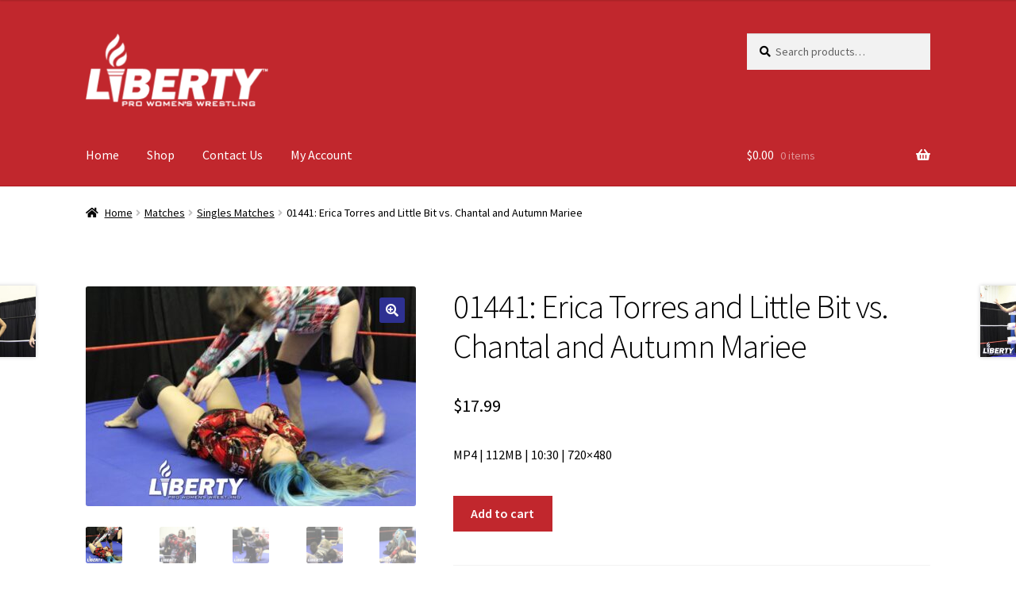

--- FILE ---
content_type: text/html; charset=UTF-8
request_url: https://www.libertyprowrestling.com/shop/product/01441-erica-torres-and-little-bit-vs-chantal-and-autumn-mariee/
body_size: 20003
content:
<!doctype html><html lang=en><head><meta charset="UTF-8"><meta name="viewport" content="width=device-width, initial-scale=1"><link rel=profile href=http://gmpg.org/xfn/11><link rel=pingback href=https://www.libertyprowrestling.com/shop/xmlrpc.php><title>01441: Erica Torres and Little Bit vs. Chantal and Autumn Mariee &#8211; Liberty Pro Shop</title><meta name='robots' content='max-image-preview:large'><link rel=dns-prefetch href=//fonts.googleapis.com><link rel=alternate type=application/rss+xml title="Liberty Pro Shop &raquo; Feed" href=https://www.libertyprowrestling.com/shop/feed/ ><link rel=alternate type=application/rss+xml title="Liberty Pro Shop &raquo; Comments Feed" href=https://www.libertyprowrestling.com/shop/comments/feed/ ><link rel=alternate type=application/rss+xml title="Liberty Pro Shop &raquo; 01441: Erica Torres and Little Bit vs. Chantal and Autumn Mariee Comments Feed" href=https://www.libertyprowrestling.com/shop/product/01441-erica-torres-and-little-bit-vs-chantal-and-autumn-mariee/feed/ ><link rel=alternate title="oEmbed (JSON)" type=application/json+oembed href="https://www.libertyprowrestling.com/shop/wp-json/oembed/1.0/embed?url=https%3A%2F%2Fwww.libertyprowrestling.com%2Fshop%2Fproduct%2F01441-erica-torres-and-little-bit-vs-chantal-and-autumn-mariee%2F"><link rel=alternate title="oEmbed (XML)" type=text/xml+oembed href="https://www.libertyprowrestling.com/shop/wp-json/oembed/1.0/embed?url=https%3A%2F%2Fwww.libertyprowrestling.com%2Fshop%2Fproduct%2F01441-erica-torres-and-little-bit-vs-chantal-and-autumn-mariee%2F&#038;format=xml"><style id=wp-img-auto-sizes-contain-inline-css>img:is([sizes=auto i],[sizes^="auto," i]){contain-intrinsic-size:3000px 1500px}</style><style id=wp-emoji-styles-inline-css>img.wp-smiley,img.emoji{display:inline !important;border:none !important;box-shadow:none !important;height:1em !important;width:1em !important;margin:0
0.07em !important;vertical-align:-0.1em !important;background:none !important;padding:0
!important}</style><style id=wp-block-library-inline-css>/*<![CDATA[*/:root{--wp-block-synced-color:#7a00df;--wp-block-synced-color--rgb:122,0,223;--wp-bound-block-color:var(--wp-block-synced-color);--wp-editor-canvas-background:#ddd;--wp-admin-theme-color:#007cba;--wp-admin-theme-color--rgb:0,124,186;--wp-admin-theme-color-darker-10:#006ba1;--wp-admin-theme-color-darker-10--rgb:0,107,160.5;--wp-admin-theme-color-darker-20:#005a87;--wp-admin-theme-color-darker-20--rgb:0,90,135;--wp-admin-border-width-focus:2px}@media (min-resolution:192dpi){:root{--wp-admin-border-width-focus:1.5px}}.wp-element-button{cursor:pointer}:root .has-very-light-gray-background-color{background-color:#eee}:root .has-very-dark-gray-background-color{background-color:#313131}:root .has-very-light-gray-color{color:#eee}:root .has-very-dark-gray-color{color:#313131}:root .has-vivid-green-cyan-to-vivid-cyan-blue-gradient-background{background:linear-gradient(135deg,#00d084,#0693e3)}:root .has-purple-crush-gradient-background{background:linear-gradient(135deg,#34e2e4,#4721fb 50%,#ab1dfe)}:root .has-hazy-dawn-gradient-background{background:linear-gradient(135deg,#faaca8,#dad0ec)}:root .has-subdued-olive-gradient-background{background:linear-gradient(135deg,#fafae1,#67a671)}:root .has-atomic-cream-gradient-background{background:linear-gradient(135deg,#fdd79a,#004a59)}:root .has-nightshade-gradient-background{background:linear-gradient(135deg,#330968,#31cdcf)}:root .has-midnight-gradient-background{background:linear-gradient(135deg,#020381,#2874fc)}:root{--wp--preset--font-size--normal:16px;--wp--preset--font-size--huge:42px}.has-regular-font-size{font-size:1em}.has-larger-font-size{font-size:2.625em}.has-normal-font-size{font-size:var(--wp--preset--font-size--normal)}.has-huge-font-size{font-size:var(--wp--preset--font-size--huge)}.has-text-align-center{text-align:center}.has-text-align-left{text-align:left}.has-text-align-right{text-align:right}.has-fit-text{white-space:nowrap!important}#end-resizable-editor-section{display:none}.aligncenter{clear:both}.items-justified-left{justify-content:flex-start}.items-justified-center{justify-content:center}.items-justified-right{justify-content:flex-end}.items-justified-space-between{justify-content:space-between}.screen-reader-text{border:0;clip-path:inset(50%);height:1px;margin:-1px;overflow:hidden;padding:0;position:absolute;width:1px;word-wrap:normal!important}.screen-reader-text:focus{background-color:#ddd;clip-path:none;color:#444;display:block;font-size:1em;height:auto;left:5px;line-height:normal;padding:15px
23px 14px;text-decoration:none;top:5px;width:auto;z-index:100000}html :where(.has-border-color){border-style:solid}html :where([style*=border-top-color]){border-top-style:solid}html :where([style*=border-right-color]){border-right-style:solid}html :where([style*=border-bottom-color]){border-bottom-style:solid}html :where([style*=border-left-color]){border-left-style:solid}html :where([style*=border-width]){border-style:solid}html :where([style*=border-top-width]){border-top-style:solid}html :where([style*=border-right-width]){border-right-style:solid}html :where([style*=border-bottom-width]){border-bottom-style:solid}html :where([style*=border-left-width]){border-left-style:solid}html :where(img[class*=wp-image-]){height:auto;max-width:100%}:where(figure){margin:0
0 1em}html :where(.is-position-sticky){--wp-admin--admin-bar--position-offset:var(--wp-admin--admin-bar--height,0px)}@media screen and (max-width:600px){html:where(.is-position-sticky){--wp-admin--admin-bar--position-offset:0px}}/*]]>*/</style><style id=wp-block-paragraph-inline-css>.is-small-text{font-size:.875em}.is-regular-text{font-size:1em}.is-large-text{font-size:2.25em}.is-larger-text{font-size:3em}.has-drop-cap:not(:focus):first-letter {float:left;font-size:8.4em;font-style:normal;font-weight:100;line-height:.68;margin:.05em .1em 0 0;text-transform:uppercase}body.rtl .has-drop-cap:not(:focus):first-letter {float:none;margin-left:.1em}p.has-drop-cap.has-background{overflow:hidden}:root :where(p.has-background){padding:1.25em 2.375em}:where(p.has-text-color:not(.has-link-color)) a{color:inherit}p.has-text-align-left[style*="writing-mode:vertical-lr"],p.has-text-align-right[style*="writing-mode:vertical-rl"]{rotate:180deg}</style><link rel=stylesheet href=https://www.libertyprowrestling.com/shop/wp-content/cache/minify/2465d.css media=all><style id=global-styles-inline-css>/*<![CDATA[*/:root{--wp--preset--aspect-ratio--square:1;--wp--preset--aspect-ratio--4-3:4/3;--wp--preset--aspect-ratio--3-4:3/4;--wp--preset--aspect-ratio--3-2:3/2;--wp--preset--aspect-ratio--2-3:2/3;--wp--preset--aspect-ratio--16-9:16/9;--wp--preset--aspect-ratio--9-16:9/16;--wp--preset--color--black:#000;--wp--preset--color--cyan-bluish-gray:#abb8c3;--wp--preset--color--white:#fff;--wp--preset--color--pale-pink:#f78da7;--wp--preset--color--vivid-red:#cf2e2e;--wp--preset--color--luminous-vivid-orange:#ff6900;--wp--preset--color--luminous-vivid-amber:#fcb900;--wp--preset--color--light-green-cyan:#7bdcb5;--wp--preset--color--vivid-green-cyan:#00d084;--wp--preset--color--pale-cyan-blue:#8ed1fc;--wp--preset--color--vivid-cyan-blue:#0693e3;--wp--preset--color--vivid-purple:#9b51e0;--wp--preset--gradient--vivid-cyan-blue-to-vivid-purple:linear-gradient(135deg,rgb(6,147,227) 0%,rgb(155,81,224) 100%);--wp--preset--gradient--light-green-cyan-to-vivid-green-cyan:linear-gradient(135deg,rgb(122,220,180) 0%,rgb(0,208,130) 100%);--wp--preset--gradient--luminous-vivid-amber-to-luminous-vivid-orange:linear-gradient(135deg,rgb(252,185,0) 0%,rgb(255,105,0) 100%);--wp--preset--gradient--luminous-vivid-orange-to-vivid-red:linear-gradient(135deg,rgb(255,105,0) 0%,rgb(207,46,46) 100%);--wp--preset--gradient--very-light-gray-to-cyan-bluish-gray:linear-gradient(135deg,rgb(238,238,238) 0%,rgb(169,184,195) 100%);--wp--preset--gradient--cool-to-warm-spectrum:linear-gradient(135deg,rgb(74,234,220) 0%,rgb(151,120,209) 20%,rgb(207,42,186) 40%,rgb(238,44,130) 60%,rgb(251,105,98) 80%,rgb(254,248,76) 100%);--wp--preset--gradient--blush-light-purple:linear-gradient(135deg,rgb(255,206,236) 0%,rgb(152,150,240) 100%);--wp--preset--gradient--blush-bordeaux:linear-gradient(135deg,rgb(254,205,165) 0%,rgb(254,45,45) 50%,rgb(107,0,62) 100%);--wp--preset--gradient--luminous-dusk:linear-gradient(135deg,rgb(255,203,112) 0%,rgb(199,81,192) 50%,rgb(65,88,208) 100%);--wp--preset--gradient--pale-ocean:linear-gradient(135deg,rgb(255,245,203) 0%,rgb(182,227,212) 50%,rgb(51,167,181) 100%);--wp--preset--gradient--electric-grass:linear-gradient(135deg,rgb(202,248,128) 0%,rgb(113,206,126) 100%);--wp--preset--gradient--midnight:linear-gradient(135deg,rgb(2,3,129) 0%,rgb(40,116,252) 100%);--wp--preset--font-size--small:14px;--wp--preset--font-size--medium:23px;--wp--preset--font-size--large:26px;--wp--preset--font-size--x-large:42px;--wp--preset--font-size--normal:16px;--wp--preset--font-size--huge:37px;--wp--preset--spacing--20:0.44rem;--wp--preset--spacing--30:0.67rem;--wp--preset--spacing--40:1rem;--wp--preset--spacing--50:1.5rem;--wp--preset--spacing--60:2.25rem;--wp--preset--spacing--70:3.38rem;--wp--preset--spacing--80:5.06rem;--wp--preset--shadow--natural:6px 6px 9px rgba(0, 0, 0, 0.2);--wp--preset--shadow--deep:12px 12px 50px rgba(0, 0, 0, 0.4);--wp--preset--shadow--sharp:6px 6px 0px rgba(0, 0, 0, 0.2);--wp--preset--shadow--outlined:6px 6px 0px -3px rgb(255, 255, 255), 6px 6px rgb(0, 0, 0);--wp--preset--shadow--crisp:6px 6px 0px rgb(0, 0, 0)}:root :where(.is-layout-flow)>:first-child{margin-block-start:0}:root :where(.is-layout-flow)>:last-child{margin-block-end:0}:root :where(.is-layout-flow)>*{margin-block-start:24px;margin-block-end:0}:root :where(.is-layout-constrained)>:first-child{margin-block-start:0}:root :where(.is-layout-constrained)>:last-child{margin-block-end:0}:root :where(.is-layout-constrained)>*{margin-block-start:24px;margin-block-end:0}:root :where(.is-layout-flex){gap:24px}:root :where(.is-layout-grid){gap:24px}body .is-layout-flex{display:flex}.is-layout-flex{flex-wrap:wrap;align-items:center}.is-layout-flex>:is(*,div){margin:0}body .is-layout-grid{display:grid}.is-layout-grid>:is(*,div){margin:0}.has-black-color{color:var(--wp--preset--color--black) !important}.has-cyan-bluish-gray-color{color:var(--wp--preset--color--cyan-bluish-gray) !important}.has-white-color{color:var(--wp--preset--color--white) !important}.has-pale-pink-color{color:var(--wp--preset--color--pale-pink) !important}.has-vivid-red-color{color:var(--wp--preset--color--vivid-red) !important}.has-luminous-vivid-orange-color{color:var(--wp--preset--color--luminous-vivid-orange) !important}.has-luminous-vivid-amber-color{color:var(--wp--preset--color--luminous-vivid-amber) !important}.has-light-green-cyan-color{color:var(--wp--preset--color--light-green-cyan) !important}.has-vivid-green-cyan-color{color:var(--wp--preset--color--vivid-green-cyan) !important}.has-pale-cyan-blue-color{color:var(--wp--preset--color--pale-cyan-blue) !important}.has-vivid-cyan-blue-color{color:var(--wp--preset--color--vivid-cyan-blue) !important}.has-vivid-purple-color{color:var(--wp--preset--color--vivid-purple) !important}.has-black-background-color{background-color:var(--wp--preset--color--black) !important}.has-cyan-bluish-gray-background-color{background-color:var(--wp--preset--color--cyan-bluish-gray) !important}.has-white-background-color{background-color:var(--wp--preset--color--white) !important}.has-pale-pink-background-color{background-color:var(--wp--preset--color--pale-pink) !important}.has-vivid-red-background-color{background-color:var(--wp--preset--color--vivid-red) !important}.has-luminous-vivid-orange-background-color{background-color:var(--wp--preset--color--luminous-vivid-orange) !important}.has-luminous-vivid-amber-background-color{background-color:var(--wp--preset--color--luminous-vivid-amber) !important}.has-light-green-cyan-background-color{background-color:var(--wp--preset--color--light-green-cyan) !important}.has-vivid-green-cyan-background-color{background-color:var(--wp--preset--color--vivid-green-cyan) !important}.has-pale-cyan-blue-background-color{background-color:var(--wp--preset--color--pale-cyan-blue) !important}.has-vivid-cyan-blue-background-color{background-color:var(--wp--preset--color--vivid-cyan-blue) !important}.has-vivid-purple-background-color{background-color:var(--wp--preset--color--vivid-purple) !important}.has-black-border-color{border-color:var(--wp--preset--color--black) !important}.has-cyan-bluish-gray-border-color{border-color:var(--wp--preset--color--cyan-bluish-gray) !important}.has-white-border-color{border-color:var(--wp--preset--color--white) !important}.has-pale-pink-border-color{border-color:var(--wp--preset--color--pale-pink) !important}.has-vivid-red-border-color{border-color:var(--wp--preset--color--vivid-red) !important}.has-luminous-vivid-orange-border-color{border-color:var(--wp--preset--color--luminous-vivid-orange) !important}.has-luminous-vivid-amber-border-color{border-color:var(--wp--preset--color--luminous-vivid-amber) !important}.has-light-green-cyan-border-color{border-color:var(--wp--preset--color--light-green-cyan) !important}.has-vivid-green-cyan-border-color{border-color:var(--wp--preset--color--vivid-green-cyan) !important}.has-pale-cyan-blue-border-color{border-color:var(--wp--preset--color--pale-cyan-blue) !important}.has-vivid-cyan-blue-border-color{border-color:var(--wp--preset--color--vivid-cyan-blue) !important}.has-vivid-purple-border-color{border-color:var(--wp--preset--color--vivid-purple) !important}.has-vivid-cyan-blue-to-vivid-purple-gradient-background{background:var(--wp--preset--gradient--vivid-cyan-blue-to-vivid-purple) !important}.has-light-green-cyan-to-vivid-green-cyan-gradient-background{background:var(--wp--preset--gradient--light-green-cyan-to-vivid-green-cyan) !important}.has-luminous-vivid-amber-to-luminous-vivid-orange-gradient-background{background:var(--wp--preset--gradient--luminous-vivid-amber-to-luminous-vivid-orange) !important}.has-luminous-vivid-orange-to-vivid-red-gradient-background{background:var(--wp--preset--gradient--luminous-vivid-orange-to-vivid-red) !important}.has-very-light-gray-to-cyan-bluish-gray-gradient-background{background:var(--wp--preset--gradient--very-light-gray-to-cyan-bluish-gray) !important}.has-cool-to-warm-spectrum-gradient-background{background:var(--wp--preset--gradient--cool-to-warm-spectrum) !important}.has-blush-light-purple-gradient-background{background:var(--wp--preset--gradient--blush-light-purple) !important}.has-blush-bordeaux-gradient-background{background:var(--wp--preset--gradient--blush-bordeaux) !important}.has-luminous-dusk-gradient-background{background:var(--wp--preset--gradient--luminous-dusk) !important}.has-pale-ocean-gradient-background{background:var(--wp--preset--gradient--pale-ocean) !important}.has-electric-grass-gradient-background{background:var(--wp--preset--gradient--electric-grass) !important}.has-midnight-gradient-background{background:var(--wp--preset--gradient--midnight) !important}.has-small-font-size{font-size:var(--wp--preset--font-size--small) !important}.has-medium-font-size{font-size:var(--wp--preset--font-size--medium) !important}.has-large-font-size{font-size:var(--wp--preset--font-size--large) !important}.has-x-large-font-size{font-size:var(--wp--preset--font-size--x-large) !important}/*]]>*/</style><style id=classic-theme-styles-inline-css>/*! This file is auto-generated */
.wp-block-button__link{color:#fff;background-color:#32373c;border-radius:9999px;box-shadow:none;text-decoration:none;padding:calc(.667em + 2px) calc(1.333em + 2px);font-size:1.125em}.wp-block-file__button{background:#32373c;color:#fff;text-decoration:none}</style><link rel=stylesheet href=https://www.libertyprowrestling.com/shop/wp-content/cache/minify/8cd0d.css media=all><style id=storefront-gutenberg-blocks-inline-css>/*<![CDATA[*/.wp-block-button__link:not(.has-text-color){color:#fff}.wp-block-button__link:not(.has-text-color):hover,.wp-block-button__link:not(.has-text-color):focus,.wp-block-button__link:not(.has-text-color):active{color:#fff}.wp-block-button__link:not(.has-background){background-color:#2e3192}.wp-block-button__link:not(.has-background):hover,.wp-block-button__link:not(.has-background):focus,.wp-block-button__link:not(.has-background):active{border-color:#151879;background-color:#151879}.wc-block-grid__products .wc-block-grid__product .wp-block-button__link{background-color:#2e3192;border-color:#2e3192;color:#fff}.wp-block-quote footer,
.wp-block-quote cite,.wp-block-quote__citation{color:#000}.wp-block-pullquote cite,
.wp-block-pullquote footer,.wp-block-pullquote__citation{color:#000}.wp-block-image
figcaption{color:#000}.wp-block-separator.is-style-dots::before{color:#000}.wp-block-file a.wp-block-file__button{color:#fff;background-color:#2e3192;border-color:#2e3192}.wp-block-file a.wp-block-file__button:hover,
.wp-block-file a.wp-block-file__button:focus,
.wp-block-file a.wp-block-file__button:active{color:#fff;background-color:#151879}.wp-block-code,
.wp-block-preformatted
pre{color:#000}.wp-block-table:not( .has-background ):not( .is-style-stripes ) tbody tr:nth-child(2n) td{background-color:#fdfdfd}.wp-block-cover .wp-block-cover__inner-container h1:not(.has-text-color),
.wp-block-cover .wp-block-cover__inner-container h2:not(.has-text-color),
.wp-block-cover .wp-block-cover__inner-container h3:not(.has-text-color),
.wp-block-cover .wp-block-cover__inner-container h4:not(.has-text-color),
.wp-block-cover .wp-block-cover__inner-container h5:not(.has-text-color),
.wp-block-cover .wp-block-cover__inner-container h6:not(.has-text-color){color:#000}div.wc-block-components-price-slider__range-input-progress,
.rtl .wc-block-components-price-slider__range-input-progress{--range-color:#2e3192}@media all and (-ms-high-contrast: none), (-ms-high-contrast: active){.wc-block-components-price-slider__range-input-progress{background:#2e3192}}.wc-block-components-button:not(.is-link){background-color:#c1272d;color:#fff}.wc-block-components-button:not(.is-link):hover,.wc-block-components-button:not(.is-link):focus,.wc-block-components-button:not(.is-link):active{background-color:#a80e14;color:#fff}.wc-block-components-button:not(.is-link):disabled{background-color:#c1272d;color:#fff}.wc-block-cart__submit-container{background-color:#fff}.wc-block-cart__submit-container::before{color:rgba(220,220,220,0.5)}.wc-block-components-order-summary-item__quantity{background-color:#fff;border-color:#000;box-shadow:0 0 0 2px #fff;color:#000}/*]]>*/</style><link rel=stylesheet href=https://www.libertyprowrestling.com/shop/wp-content/cache/minify/3db03.css media=all><style id=woocommerce-inline-inline-css>.woocommerce form .form-row
.required{visibility:visible}</style><link rel=stylesheet href=https://www.libertyprowrestling.com/shop/wp-content/cache/minify/f0e7d.css media=all><style id=storefront-style-inline-css>.main-navigation ul li a,
.site-title a,
ul.menu li a,
.site-branding h1 a,
button.menu-toggle,
button.menu-toggle:hover,
.handheld-navigation .dropdown-toggle{color:#fff}button.menu-toggle,button.menu-toggle:hover{border-color:#fff}.main-navigation ul li a:hover,
.main-navigation ul li:hover > a,
.site-title a:hover,
.site-header ul.menu li.current-menu-item>a{color:#fff}table:not( .has-background ) th{background-color:#f8f8f8}table:not( .has-background ) tbody
td{background-color:#fdfdfd}table:not( .has-background ) tbody tr:nth-child(2n) td,
fieldset,
fieldset
legend{background-color:#fbfbfb}.site-header,
.secondary-navigation ul ul,
.main-navigation ul.menu > li.menu-item-has-children:after,
.secondary-navigation ul.menu ul,
.storefront-handheld-footer-bar,
.storefront-handheld-footer-bar ul li > a,
.storefront-handheld-footer-bar ul li.search .site-search,button.menu-toggle,button.menu-toggle:hover{background-color:#c1272d}p.site-description,.site-header,.storefront-handheld-footer-bar{color:#fff}button.menu-toggle:after,
button.menu-toggle:before,
button.menu-toggle span:before{background-color:#fff}h1,h2,h3,h4,h5,h6,.wc-block-grid__product-title{color:#000}.widget
h1{border-bottom-color:#000}body,
.secondary-navigation
a{color:#000}.widget-area .widget a,
.hentry .entry-header .posted-on a,
.hentry .entry-header .post-author a,
.hentry .entry-header .post-comments a,
.hentry .entry-header .byline
a{color:#050505}a{color:#2e3192}a:focus,button:focus,.button.alt:focus,input:focus,textarea:focus,input[type="button"]:focus,input[type="reset"]:focus,input[type="submit"]:focus,input[type="email"]:focus,input[type="tel"]:focus,input[type="url"]:focus,input[type="password"]:focus,input[type="search"]:focus{outline-color:#2e3192}button, input[type="button"], input[type="reset"], input[type="submit"], .button, .widget
a.button{background-color:#2e3192;border-color:#2e3192;color:#fff}button:hover, input[type="button"]:hover, input[type="reset"]:hover, input[type="submit"]:hover, .button:hover, .widget a.button:hover{background-color:#151879;border-color:#151879;color:#fff}button.alt, input[type="button"].alt, input[type="reset"].alt, input[type="submit"].alt, .button.alt, .widget-area .widget
a.button.alt{background-color:#c1272d;border-color:#c1272d;color:#fff}button.alt:hover, input[type="button"].alt:hover, input[type="reset"].alt:hover, input[type="submit"].alt:hover, .button.alt:hover, .widget-area .widget a.button.alt:hover{background-color:#a80e14;border-color:#a80e14;color:#fff}.pagination .page-numbers li .page-numbers.current{background-color:#e6e6e6;color:#000}#comments .comment-list .comment-content .comment-text{background-color:#f8f8f8}.site-footer{background-color:#2e3192;color:#fff}.site-footer a:not(.button):not(.components-button){color:#fff}.site-footer .storefront-handheld-footer-bar a:not(.button):not(.components-button){color:#fff}.site-footer h1, .site-footer h2, .site-footer h3, .site-footer h4, .site-footer h5, .site-footer h6, .site-footer .widget .widget-title, .site-footer .widget
.widgettitle{color:#fff}.page-template-template-homepage.has-post-thumbnail .type-page.has-post-thumbnail .entry-title{color:#000}.page-template-template-homepage.has-post-thumbnail .type-page.has-post-thumbnail .entry-content{color:#000}@media screen and ( min-width: 768px ){.secondary-navigation ul.menu a:hover{color:#fff}.secondary-navigation ul.menu
a{color:#fff}.main-navigation ul.menu ul.sub-menu,
.main-navigation ul.nav-menu
ul.children{background-color:#b2181e}.site-header{border-bottom-color:#b2181e}}</style><link rel=stylesheet href=https://www.libertyprowrestling.com/shop/wp-content/cache/minify/5b19e.css media=all><link rel=stylesheet id=storefront-fonts-css href='https://fonts.googleapis.com/css?family=Source+Sans+Pro%3A400%2C300%2C300italic%2C400italic%2C600%2C700%2C900&#038;subset=latin%2Clatin-ext&#038;ver=4.6.2' media=all><link rel=stylesheet href=https://www.libertyprowrestling.com/shop/wp-content/cache/minify/7670d.css media=all><style id=storefront-woocommerce-style-inline-css>@font-face{font-family:star;src:url(https://www.libertyprowrestling.com/shop/wp-content/plugins/woocommerce/assets/fonts/star.eot);src:url(https://www.libertyprowrestling.com/shop/wp-content/plugins/woocommerce/assets/fonts/star.eot?#iefix) format("embedded-opentype"),
url(https://www.libertyprowrestling.com/shop/wp-content/plugins/woocommerce/assets/fonts/star.woff) format("woff"),
url(https://www.libertyprowrestling.com/shop/wp-content/plugins/woocommerce/assets/fonts/star.ttf) format("truetype"),
url(https://www.libertyprowrestling.com/shop/wp-content/plugins/woocommerce/assets/fonts/star.svg#star) format("svg");font-weight:400;font-style:normal}@font-face{font-family:WooCommerce;src:url(https://www.libertyprowrestling.com/shop/wp-content/plugins/woocommerce/assets/fonts/WooCommerce.eot);src:url(https://www.libertyprowrestling.com/shop/wp-content/plugins/woocommerce/assets/fonts/WooCommerce.eot?#iefix) format("embedded-opentype"),
url(https://www.libertyprowrestling.com/shop/wp-content/plugins/woocommerce/assets/fonts/WooCommerce.woff) format("woff"),
url(https://www.libertyprowrestling.com/shop/wp-content/plugins/woocommerce/assets/fonts/WooCommerce.ttf) format("truetype"),
url(https://www.libertyprowrestling.com/shop/wp-content/plugins/woocommerce/assets/fonts/WooCommerce.svg#WooCommerce) format("svg");font-weight:400;font-style:normal}a.cart-contents,
.site-header-cart .widget_shopping_cart
a{color:#fff}a.cart-contents:hover,
.site-header-cart .widget_shopping_cart a:hover,.site-header-cart:hover>li>a{color:#fff}table.cart td.product-remove,
table.cart
td.actions{border-top-color:#fff}.storefront-handheld-footer-bar ul li.cart
.count{background-color:#fff;color:#c1272d;border-color:#c1272d}.woocommerce-tabs ul.tabs li.active a,
ul.products li.product .price,
.onsale,
.wc-block-grid__product-onsale,
.widget_search form:before,
.widget_product_search form:before{color:#000}.woocommerce-breadcrumb a,
a.woocommerce-review-link,
.product_meta
a{color:#050505}.wc-block-grid__product-onsale,.onsale{border-color:#000}.star-rating span:before,
.quantity .plus, .quantity .minus,
p.stars a:hover:after,
p.stars a:after,
.star-rating span:before,
#payment .payment_methods li input[type=radio]:first-child:checked+label:before{color:#2e3192}.widget_price_filter .ui-slider .ui-slider-range,
.widget_price_filter .ui-slider .ui-slider-handle{background-color:#2e3192}.order_details{background-color:#f8f8f8}.order_details>li{border-bottom:1px dotted #e3e3e3}.order_details:before,.order_details:after{background:-webkit-linear-gradient(transparent 0,transparent 0),-webkit-linear-gradient(135deg,#f8f8f8 33.33%,transparent 33.33%),-webkit-linear-gradient(45deg,#f8f8f8 33.33%,transparent 33.33%)}#order_review{background-color:#fff}#payment .payment_methods > li .payment_box,
#payment .place-order{background-color:#fafafa}#payment .payment_methods>li:not(.woocommerce-notice){background-color:#f5f5f5}#payment .payment_methods>li:not(.woocommerce-notice):hover{background-color:#f0f0f0}.woocommerce-pagination .page-numbers li .page-numbers.current{background-color:#e6e6e6;color:#000}.wc-block-grid__product-onsale,
.onsale,
.woocommerce-pagination .page-numbers li .page-numbers:not(.current){color:#000}p.stars a:before,
p.stars a:hover~a:before,
p.stars.selected a.active~a:before{color:#000}p.stars.selected a.active:before,
p.stars:hover a:before,
p.stars.selected a:not(.active):before,
p.stars.selected a.active:before{color:#2e3192}.single-product div.product .woocommerce-product-gallery .woocommerce-product-gallery__trigger{background-color:#2e3192;color:#fff}.single-product div.product .woocommerce-product-gallery .woocommerce-product-gallery__trigger:hover{background-color:#151879;border-color:#151879;color:#fff}.button.added_to_cart:focus,.button.wc-forward:focus{outline-color:#2e3192}.added_to_cart,
.site-header-cart .widget_shopping_cart a.button,
.wc-block-grid__products .wc-block-grid__product .wp-block-button__link{background-color:#2e3192;border-color:#2e3192;color:#fff}.added_to_cart:hover,
.site-header-cart .widget_shopping_cart a.button:hover,
.wc-block-grid__products .wc-block-grid__product .wp-block-button__link:hover{background-color:#151879;border-color:#151879;color:#fff}.added_to_cart.alt, .added_to_cart, .widget
a.button.checkout{background-color:#c1272d;border-color:#c1272d;color:#fff}.added_to_cart.alt:hover, .added_to_cart:hover, .widget a.button.checkout:hover{background-color:#a80e14;border-color:#a80e14;color:#fff}.button.loading{color:#2e3192}.button.loading:hover{background-color:#2e3192}.button.loading:after{color:#fff}@media screen and ( min-width: 768px ){.site-header-cart .widget_shopping_cart,
.site-header .product_list_widget li
.quantity{color:#fff}.site-header-cart .widget_shopping_cart .buttons,
.site-header-cart .widget_shopping_cart
.total{background-color:#b71d23}.site-header-cart
.widget_shopping_cart{background-color:#b2181e}}.storefront-product-pagination
a{color:#000;background-color:#fff}.storefront-sticky-add-to-cart{color:#000;background-color:#fff}.storefront-sticky-add-to-cart a:not(.button){color:#fff}</style><link rel=stylesheet href=https://www.libertyprowrestling.com/shop/wp-content/cache/minify/945f1.css media=all> <script src=https://www.libertyprowrestling.com/shop/wp-content/cache/minify/e2441.js></script> <script id=wc-add-to-cart-js-extra>var wc_add_to_cart_params={"ajax_url":"/shop/wp-admin/admin-ajax.php","wc_ajax_url":"/shop/?wc-ajax=%%endpoint%%","i18n_view_cart":"View cart","cart_url":"https://www.libertyprowrestling.com/shop/cart/","is_cart":"","cart_redirect_after_add":"no"};</script> <script id=wc-single-product-js-extra>var wc_single_product_params={"i18n_required_rating_text":"Please select a rating","i18n_rating_options":["1 of 5 stars","2 of 5 stars","3 of 5 stars","4 of 5 stars","5 of 5 stars"],"i18n_product_gallery_trigger_text":"View full-screen image gallery","review_rating_required":"yes","flexslider":{"rtl":false,"animation":"slide","smoothHeight":true,"directionNav":false,"controlNav":"thumbnails","slideshow":false,"animationSpeed":500,"animationLoop":false,"allowOneSlide":false},"zoom_enabled":"1","zoom_options":[],"photoswipe_enabled":"1","photoswipe_options":{"shareEl":false,"closeOnScroll":false,"history":false,"hideAnimationDuration":0,"showAnimationDuration":0},"flexslider_enabled":"1"};</script> <script id=woocommerce-js-extra>var woocommerce_params={"ajax_url":"/shop/wp-admin/admin-ajax.php","wc_ajax_url":"/shop/?wc-ajax=%%endpoint%%","i18n_password_show":"Show password","i18n_password_hide":"Hide password"};</script> <script id=WCPAY_ASSETS-js-extra>var wcpayAssets={"url":"https://www.libertyprowrestling.com/shop/wp-content/plugins/woocommerce-payments/dist/"};</script> <script id=wc-cart-fragments-js-extra>var wc_cart_fragments_params={"ajax_url":"/shop/wp-admin/admin-ajax.php","wc_ajax_url":"/shop/?wc-ajax=%%endpoint%%","cart_hash_key":"wc_cart_hash_0b11396062047a3a4106fd9c3ea34eb5","fragment_name":"wc_fragments_0b11396062047a3a4106fd9c3ea34eb5","request_timeout":"5000"};</script> <script src=https://www.libertyprowrestling.com/shop/wp-content/cache/minify/f643d.js defer></script> <link rel=https://api.w.org/ href=https://www.libertyprowrestling.com/shop/wp-json/ ><link rel=alternate title=JSON type=application/json href=https://www.libertyprowrestling.com/shop/wp-json/wp/v2/product/22251><link rel=EditURI type=application/rsd+xml title=RSD href=https://www.libertyprowrestling.com/shop/xmlrpc.php?rsd><meta name="generator" content="WordPress 6.9"><meta name="generator" content="WooCommerce 10.4.3"><link rel=canonical href=https://www.libertyprowrestling.com/shop/product/01441-erica-torres-and-little-bit-vs-chantal-and-autumn-mariee/ ><link rel=shortlink href='https://www.libertyprowrestling.com/shop/?p=22251'> <noscript><style>.woocommerce-product-gallery{opacity:1 !important}</style></noscript><link rel=icon href=https://www.libertyprowrestling.com/shop/wp-content/uploads/2023/07/cropped-red-logo-32x32.png sizes=32x32><link rel=icon href=https://www.libertyprowrestling.com/shop/wp-content/uploads/2023/07/cropped-red-logo-192x192.png sizes=192x192><link rel=apple-touch-icon href=https://www.libertyprowrestling.com/shop/wp-content/uploads/2023/07/cropped-red-logo-180x180.png><meta name="msapplication-TileImage" content="https://www.libertyprowrestling.com/shop/wp-content/uploads/2023/07/cropped-red-logo-270x270.png"><style id=wp-custom-css>.table{width:100%;border-collapse:collapse}.table
caption{font-weight:bold}.table
th{background-color:#2E3192;color:#FFF;padding:3px;border:1px
solid #909194;text-align:center}.table th:first-child{}.table tr:nth-child(even){background-color:#FFF}.table tr:nth-child(odd){background-color:#EEE}.table tr:hover{background-color:#DDD}.table
td{padding:3px;border:1px
solid #909194}.table td:first-child{}.notice{border-collapse:collapse;width:100%;background:none;border:0px}.notice
td{padding:7px;vertical-align:top;text-align:left}.notice td:first-child{font-weight:bold}</style><link rel=stylesheet href=https://www.libertyprowrestling.com/shop/wp-content/cache/minify/aeb5e.css media=all></head><body class="wp-singular product-template-default single single-product postid-22251 wp-custom-logo wp-embed-responsive wp-theme-storefront theme-storefront woocommerce woocommerce-page woocommerce-no-js storefront-full-width-content storefront-align-wide right-sidebar woocommerce-active"><div id=page class="hfeed site"><header id=masthead class=site-header role=banner style><div class=col-full>		<a class="skip-link screen-reader-text" href=#site-navigation>Skip to navigation</a> <a class="skip-link screen-reader-text" href=#content>Skip to content</a><div class=site-branding> <a href=https://www.libertyprowrestling.com/shop/ class=custom-logo-link rel=home><img width=274 height=110 src=https://www.libertyprowrestling.com/shop/wp-content/uploads/2018/01/cropped-liberty-logo-shop-white.png class=custom-logo alt="Liberty Pro Shop" decoding=async></a></div><div class=site-search><div class="widget woocommerce widget_product_search"><form role=search method=get class=woocommerce-product-search action=https://www.libertyprowrestling.com/shop/ > <label class=screen-reader-text for=woocommerce-product-search-field-0>Search for:</label> <input type=search id=woocommerce-product-search-field-0 class=search-field placeholder="Search products&hellip;" value name=s> <button type=submit value=Search class>Search</button> <input type=hidden name=post_type value=product></form></div></div></div><div class=storefront-primary-navigation><div class=col-full><nav id=site-navigation class=main-navigation role=navigation aria-label="Primary Navigation"> <button id=site-navigation-menu-toggle class=menu-toggle aria-controls=site-navigation aria-expanded=false><span>Menu</span></button><div class=primary-navigation><ul id=menu-primary-menu class=menu><li id=menu-item-9551 class="menu-item menu-item-type-custom menu-item-object-custom menu-item-9551"><a href=https://www.libertyprowrestling.com/ >Home</a></li> <li id=menu-item-13544 class="menu-item menu-item-type-post_type menu-item-object-page menu-item-home current_page_parent menu-item-13544"><a href=https://www.libertyprowrestling.com/shop/ >Shop</a></li> <li id=menu-item-113 class="menu-item menu-item-type-post_type menu-item-object-page menu-item-113"><a href=https://www.libertyprowrestling.com/shop/contact/ >Contact Us</a></li> <li id=menu-item-115 class="menu-item menu-item-type-post_type menu-item-object-page menu-item-115"><a href=https://www.libertyprowrestling.com/shop/my-account/ >My Account</a></li></ul></div><div class=handheld-navigation><ul id=menu-primary-menu-1 class=menu><li class="menu-item menu-item-type-custom menu-item-object-custom menu-item-9551"><a href=https://www.libertyprowrestling.com/ >Home</a></li> <li class="menu-item menu-item-type-post_type menu-item-object-page menu-item-home current_page_parent menu-item-13544"><a href=https://www.libertyprowrestling.com/shop/ >Shop</a></li> <li class="menu-item menu-item-type-post_type menu-item-object-page menu-item-113"><a href=https://www.libertyprowrestling.com/shop/contact/ >Contact Us</a></li> <li class="menu-item menu-item-type-post_type menu-item-object-page menu-item-115"><a href=https://www.libertyprowrestling.com/shop/my-account/ >My Account</a></li></ul></div></nav><ul id=site-header-cart class="site-header-cart menu"> <li class> <a class=cart-contents href=https://www.libertyprowrestling.com/shop/cart/ title="View your shopping cart"> <span class="woocommerce-Price-amount amount"><span class=woocommerce-Price-currencySymbol>&#036;</span>0.00</span> <span class=count>0 items</span> </a> </li> <li><div class="widget woocommerce widget_shopping_cart"><div class=widget_shopping_cart_content></div></div>		</li></ul></div></div></header><div class=storefront-breadcrumb><div class=col-full><nav class=woocommerce-breadcrumb aria-label=breadcrumbs><a href=https://www.libertyprowrestling.com/shop>Home</a><span class=breadcrumb-separator> / </span><a href=https://www.libertyprowrestling.com/shop/product-category/matches/ >Matches</a><span class=breadcrumb-separator> / </span><a href=https://www.libertyprowrestling.com/shop/product-category/matches/singles/ >Singles Matches</a><span class=breadcrumb-separator> / </span>01441: Erica Torres and Little Bit vs. Chantal and Autumn Mariee</nav></div></div><div id=content class=site-content tabindex=-1><div class=col-full><div class=woocommerce></div><div id=primary class=content-area><main id=main class=site-main role=main><div class=woocommerce-notices-wrapper></div><div id=product-22251 class="product type-product post-22251 status-publish first instock product_cat-matches product_cat-singles product_tag-autumn-mariee product_tag-chantal product_tag-erica-torres product_tag-little-bit has-post-thumbnail downloadable virtual sold-individually purchasable product-type-simple"><div class="woocommerce-product-gallery woocommerce-product-gallery--with-images woocommerce-product-gallery--columns-5 images" data-columns=5 style="opacity: 0; transition: opacity .25s ease-in-out;"><div class=woocommerce-product-gallery__wrapper><div data-thumb=https://www.libertyprowrestling.com/shop/wp-content/uploads/2022/12/01441a-100x100.jpg data-thumb-alt="01441: Erica Torres and Little Bit vs. Chantal and Autumn Mariee" data-thumb-srcset="https://www.libertyprowrestling.com/shop/wp-content/uploads/2022/12/01441a-100x100.jpg 100w, https://www.libertyprowrestling.com/shop/wp-content/uploads/2022/12/01441a-150x150.jpg 150w, https://www.libertyprowrestling.com/shop/wp-content/uploads/2022/12/01441a-324x324.jpg 324w"  data-thumb-sizes="(max-width: 100px) 100vw, 100px" class=woocommerce-product-gallery__image><a href=https://www.libertyprowrestling.com/shop/wp-content/uploads/2022/12/01441a.jpg><img width=416 height=277 src=https://www.libertyprowrestling.com/shop/wp-content/uploads/2022/12/01441a-416x277.jpg class=wp-post-image alt="01441: Erica Torres and Little Bit vs. Chantal and Autumn Mariee" data-caption data-src=https://www.libertyprowrestling.com/shop/wp-content/uploads/2022/12/01441a.jpg data-large_image=https://www.libertyprowrestling.com/shop/wp-content/uploads/2022/12/01441a.jpg data-large_image_width=1620 data-large_image_height=1080 decoding=async fetchpriority=high srcset="https://www.libertyprowrestling.com/shop/wp-content/uploads/2022/12/01441a-416x277.jpg 416w, https://www.libertyprowrestling.com/shop/wp-content/uploads/2022/12/01441a-300x200.jpg 300w, https://www.libertyprowrestling.com/shop/wp-content/uploads/2022/12/01441a-1024x683.jpg 1024w, https://www.libertyprowrestling.com/shop/wp-content/uploads/2022/12/01441a-768x512.jpg 768w, https://www.libertyprowrestling.com/shop/wp-content/uploads/2022/12/01441a-1536x1024.jpg 1536w, https://www.libertyprowrestling.com/shop/wp-content/uploads/2022/12/01441a.jpg 1620w" sizes="(max-width: 416px) 100vw, 416px"></a></div><div data-thumb=https://www.libertyprowrestling.com/shop/wp-content/uploads/2022/12/01441b-100x100.jpg data-thumb-alt="01441: Erica Torres and Little Bit vs. Chantal and Autumn Mariee - Image 2" data-thumb-srcset="https://www.libertyprowrestling.com/shop/wp-content/uploads/2022/12/01441b-100x100.jpg 100w, https://www.libertyprowrestling.com/shop/wp-content/uploads/2022/12/01441b-150x150.jpg 150w, https://www.libertyprowrestling.com/shop/wp-content/uploads/2022/12/01441b-324x324.jpg 324w"  data-thumb-sizes="(max-width: 100px) 100vw, 100px" class=woocommerce-product-gallery__image><a href=https://www.libertyprowrestling.com/shop/wp-content/uploads/2022/12/01441b.jpg><img width=416 height=277 src=https://www.libertyprowrestling.com/shop/wp-content/uploads/2022/12/01441b-416x277.jpg class alt="01441: Erica Torres and Little Bit vs. Chantal and Autumn Mariee - Image 2" data-caption data-src=https://www.libertyprowrestling.com/shop/wp-content/uploads/2022/12/01441b.jpg data-large_image=https://www.libertyprowrestling.com/shop/wp-content/uploads/2022/12/01441b.jpg data-large_image_width=1620 data-large_image_height=1080 decoding=async srcset="https://www.libertyprowrestling.com/shop/wp-content/uploads/2022/12/01441b-416x277.jpg 416w, https://www.libertyprowrestling.com/shop/wp-content/uploads/2022/12/01441b-300x200.jpg 300w, https://www.libertyprowrestling.com/shop/wp-content/uploads/2022/12/01441b-1024x683.jpg 1024w, https://www.libertyprowrestling.com/shop/wp-content/uploads/2022/12/01441b-768x512.jpg 768w, https://www.libertyprowrestling.com/shop/wp-content/uploads/2022/12/01441b-1536x1024.jpg 1536w, https://www.libertyprowrestling.com/shop/wp-content/uploads/2022/12/01441b.jpg 1620w" sizes="(max-width: 416px) 100vw, 416px"></a></div><div data-thumb=https://www.libertyprowrestling.com/shop/wp-content/uploads/2022/12/01441c-100x100.jpg data-thumb-alt="01441: Erica Torres and Little Bit vs. Chantal and Autumn Mariee - Image 3" data-thumb-srcset="https://www.libertyprowrestling.com/shop/wp-content/uploads/2022/12/01441c-100x100.jpg 100w, https://www.libertyprowrestling.com/shop/wp-content/uploads/2022/12/01441c-150x150.jpg 150w, https://www.libertyprowrestling.com/shop/wp-content/uploads/2022/12/01441c-324x324.jpg 324w"  data-thumb-sizes="(max-width: 100px) 100vw, 100px" class=woocommerce-product-gallery__image><a href=https://www.libertyprowrestling.com/shop/wp-content/uploads/2022/12/01441c.jpg><img width=416 height=277 src=https://www.libertyprowrestling.com/shop/wp-content/uploads/2022/12/01441c-416x277.jpg class alt="01441: Erica Torres and Little Bit vs. Chantal and Autumn Mariee - Image 3" data-caption data-src=https://www.libertyprowrestling.com/shop/wp-content/uploads/2022/12/01441c.jpg data-large_image=https://www.libertyprowrestling.com/shop/wp-content/uploads/2022/12/01441c.jpg data-large_image_width=1620 data-large_image_height=1080 decoding=async srcset="https://www.libertyprowrestling.com/shop/wp-content/uploads/2022/12/01441c-416x277.jpg 416w, https://www.libertyprowrestling.com/shop/wp-content/uploads/2022/12/01441c-300x200.jpg 300w, https://www.libertyprowrestling.com/shop/wp-content/uploads/2022/12/01441c-1024x683.jpg 1024w, https://www.libertyprowrestling.com/shop/wp-content/uploads/2022/12/01441c-768x512.jpg 768w, https://www.libertyprowrestling.com/shop/wp-content/uploads/2022/12/01441c-1536x1024.jpg 1536w, https://www.libertyprowrestling.com/shop/wp-content/uploads/2022/12/01441c.jpg 1620w" sizes="(max-width: 416px) 100vw, 416px"></a></div><div data-thumb=https://www.libertyprowrestling.com/shop/wp-content/uploads/2022/12/01441d-100x100.jpg data-thumb-alt="01441: Erica Torres and Little Bit vs. Chantal and Autumn Mariee - Image 4" data-thumb-srcset="https://www.libertyprowrestling.com/shop/wp-content/uploads/2022/12/01441d-100x100.jpg 100w, https://www.libertyprowrestling.com/shop/wp-content/uploads/2022/12/01441d-150x150.jpg 150w, https://www.libertyprowrestling.com/shop/wp-content/uploads/2022/12/01441d-324x324.jpg 324w"  data-thumb-sizes="(max-width: 100px) 100vw, 100px" class=woocommerce-product-gallery__image><a href=https://www.libertyprowrestling.com/shop/wp-content/uploads/2022/12/01441d.jpg><img width=416 height=277 src=https://www.libertyprowrestling.com/shop/wp-content/uploads/2022/12/01441d-416x277.jpg class alt="01441: Erica Torres and Little Bit vs. Chantal and Autumn Mariee - Image 4" data-caption data-src=https://www.libertyprowrestling.com/shop/wp-content/uploads/2022/12/01441d.jpg data-large_image=https://www.libertyprowrestling.com/shop/wp-content/uploads/2022/12/01441d.jpg data-large_image_width=1620 data-large_image_height=1080 decoding=async loading=lazy srcset="https://www.libertyprowrestling.com/shop/wp-content/uploads/2022/12/01441d-416x277.jpg 416w, https://www.libertyprowrestling.com/shop/wp-content/uploads/2022/12/01441d-300x200.jpg 300w, https://www.libertyprowrestling.com/shop/wp-content/uploads/2022/12/01441d-1024x683.jpg 1024w, https://www.libertyprowrestling.com/shop/wp-content/uploads/2022/12/01441d-768x512.jpg 768w, https://www.libertyprowrestling.com/shop/wp-content/uploads/2022/12/01441d-1536x1024.jpg 1536w, https://www.libertyprowrestling.com/shop/wp-content/uploads/2022/12/01441d.jpg 1620w" sizes="auto, (max-width: 416px) 100vw, 416px"></a></div><div data-thumb=https://www.libertyprowrestling.com/shop/wp-content/uploads/2022/12/01441e-100x100.jpg data-thumb-alt="01441: Erica Torres and Little Bit vs. Chantal and Autumn Mariee - Image 5" data-thumb-srcset="https://www.libertyprowrestling.com/shop/wp-content/uploads/2022/12/01441e-100x100.jpg 100w, https://www.libertyprowrestling.com/shop/wp-content/uploads/2022/12/01441e-150x150.jpg 150w, https://www.libertyprowrestling.com/shop/wp-content/uploads/2022/12/01441e-324x324.jpg 324w"  data-thumb-sizes="(max-width: 100px) 100vw, 100px" class=woocommerce-product-gallery__image><a href=https://www.libertyprowrestling.com/shop/wp-content/uploads/2022/12/01441e.jpg><img width=416 height=277 src=https://www.libertyprowrestling.com/shop/wp-content/uploads/2022/12/01441e-416x277.jpg class alt="01441: Erica Torres and Little Bit vs. Chantal and Autumn Mariee - Image 5" data-caption data-src=https://www.libertyprowrestling.com/shop/wp-content/uploads/2022/12/01441e.jpg data-large_image=https://www.libertyprowrestling.com/shop/wp-content/uploads/2022/12/01441e.jpg data-large_image_width=1620 data-large_image_height=1080 decoding=async loading=lazy srcset="https://www.libertyprowrestling.com/shop/wp-content/uploads/2022/12/01441e-416x277.jpg 416w, https://www.libertyprowrestling.com/shop/wp-content/uploads/2022/12/01441e-300x200.jpg 300w, https://www.libertyprowrestling.com/shop/wp-content/uploads/2022/12/01441e-1024x683.jpg 1024w, https://www.libertyprowrestling.com/shop/wp-content/uploads/2022/12/01441e-768x512.jpg 768w, https://www.libertyprowrestling.com/shop/wp-content/uploads/2022/12/01441e-1536x1024.jpg 1536w, https://www.libertyprowrestling.com/shop/wp-content/uploads/2022/12/01441e.jpg 1620w" sizes="auto, (max-width: 416px) 100vw, 416px"></a></div></div></div><div class="summary entry-summary"><h1 class="product_title entry-title">01441: Erica Torres and Little Bit vs. Chantal and Autumn Mariee</h1><p class=price><span class="woocommerce-Price-amount amount"><bdi><span class=woocommerce-Price-currencySymbol>&#36;</span>17.99</bdi></span></p><div class=woocommerce-product-details__short-description><p>MP4 | 112MB | 10:30 | 720&#215;480</p></div><form class=cart action=https://www.libertyprowrestling.com/shop/product/01441-erica-torres-and-little-bit-vs-chantal-and-autumn-mariee/ method=post enctype=multipart/form-data><div class=quantity> <label class=screen-reader-text for=quantity_6961c45ac290e>01441: Erica Torres and Little Bit vs. Chantal and Autumn Mariee quantity</label> <input type=hidden id=quantity_6961c45ac290e class="input-text qty text" name=quantity value=1 aria-label="Product quantity" min=1 max=1 step=1 placeholder inputmode=numeric autocomplete=off></div><button type=submit name=add-to-cart value=22251 class="single_add_to_cart_button button alt">Add to cart</button></form><div class=wcpay-express-checkout-wrapper ><div id=wcpay-woopay-button data-product_page=1> <button class=woopay-express-button aria-label=WooPay data-type=buy data-theme=dark data-size=small style="height: 40px; border-radius: 4px" disabled ></button></div><div id=wcpay-express-checkout-element></div> <wc-order-attribution-inputs id=wcpay-express-checkout__order-attribution-inputs></wc-order-attribution-inputs></div ><div class=product_meta> <span class=posted_in>Categories: <a href=https://www.libertyprowrestling.com/shop/product-category/matches/ rel=tag>Matches</a>, <a href=https://www.libertyprowrestling.com/shop/product-category/matches/singles/ rel=tag>Singles Matches</a></span> <span class=tagged_as>Tags: <a href=https://www.libertyprowrestling.com/shop/product-tag/autumn-mariee/ rel=tag>Autumn Mariee</a>, <a href=https://www.libertyprowrestling.com/shop/product-tag/chantal/ rel=tag>Chantal</a>, <a href=https://www.libertyprowrestling.com/shop/product-tag/erica-torres/ rel=tag>Erica Torres</a>, <a href=https://www.libertyprowrestling.com/shop/product-tag/little-bit/ rel=tag>Little Bit</a></span></div></div><div class="woocommerce-tabs wc-tabs-wrapper"><ul class="tabs wc-tabs" role=tablist> <li role=presentation class=description_tab id=tab-title-description> <a href=#tab-description role=tab aria-controls=tab-description> Description	</a> </li> <li role=presentation class=reviews_tab id=tab-title-reviews> <a href=#tab-reviews role=tab aria-controls=tab-reviews> Reviews (0)	</a> </li></ul><div class="woocommerce-Tabs-panel woocommerce-Tabs-panel--description panel entry-content wc-tab" id=tab-description role=tabpanel aria-labelledby=tab-title-description><h2>Description</h2><p>In a unique Ugly Sweater Tag match lasting ten minutes, these four Liberty Pro stars faced off. (Ugly sweater Barefoot tag team match. Attacking opponents at start. Jumping clothesline. Bodyslam. Elbow drop. Knee lifts to midsection. Ramming back into the corner. Knife edge chops. Shoulder thrusts to midsection. Belly to belly suplex. Hip Toss takedown. Big right hands. Big boot to face. Double clothesline. Double suplex. Blatant choke. Stomping on midsection. Foot in throat. Knee smashes to face. Sidewalk slam. Bearhug. Elbow smashes to forehead. DDT. Clothesline. Kick to the back of the head. Modified M-5. Dropkick Sleeperhold. Double armbar. Jawbreaker. Finisher: Face smash into mat. pin.) <strong>The use of terms for holds and moves may vary.</strong><video controls=controls width=720px height=340px><source src="https://www.dropbox.com/sh/5uznahdsgb8fqzx/AAC8V6pnoxEfNNFWcC7wkFKoa/01441.mp4?raw=1"></video></p></div><div class="woocommerce-Tabs-panel woocommerce-Tabs-panel--reviews panel entry-content wc-tab" id=tab-reviews role=tabpanel aria-labelledby=tab-title-reviews><div id=reviews class=woocommerce-Reviews><div id=comments><h2 class="woocommerce-Reviews-title"> Reviews</h2><p class=woocommerce-noreviews>There are no reviews yet.</p></div><div id=review_form_wrapper><div id=review_form><div id=respond class=comment-respond> <span id=reply-title class=comment-reply-title role=heading aria-level=3>Be the first to review &ldquo;01441: Erica Torres and Little Bit vs. Chantal and Autumn Mariee&rdquo; <small><a rel=nofollow id=cancel-comment-reply-link href=/shop/product/01441-erica-torres-and-little-bit-vs-chantal-and-autumn-mariee/#respond style=display:none;>Cancel reply</a></small></span><p class=must-log-in>You must be <a href=https://www.libertyprowrestling.com/shop/my-account/ >logged in</a> to post a review.</p></div></div></div><div class=clear></div></div></div></div><section class="related products"><h2>Related products</h2><ul class="products columns-3"> <li class="product type-product post-335 status-publish first instock product_cat-matches product_cat-singles product_tag-little-bit product_tag-maranda-rights has-post-thumbnail downloadable virtual purchasable product-type-simple"> <a href=https://www.libertyprowrestling.com/shop/product/00008-maranda-rights-vs-lil-bit/ class="woocommerce-LoopProduct-link woocommerce-loop-product__link"><img width=324 height=324 src=https://www.libertyprowrestling.com/shop/wp-content/uploads/2018/01/00008b-324x324.jpg class="attachment-woocommerce_thumbnail size-woocommerce_thumbnail" alt="00008: Maranda Rights vs. Little Bit" decoding=async loading=lazy srcset="https://www.libertyprowrestling.com/shop/wp-content/uploads/2018/01/00008b-324x324.jpg 324w, https://www.libertyprowrestling.com/shop/wp-content/uploads/2018/01/00008b-100x100.jpg 100w, https://www.libertyprowrestling.com/shop/wp-content/uploads/2018/01/00008b-150x150.jpg 150w" sizes="auto, (max-width: 324px) 100vw, 324px"><h2 class="woocommerce-loop-product__title">00008: Maranda Rights vs. Little Bit</h2> <span class=price><span class="woocommerce-Price-amount amount"><bdi><span class=woocommerce-Price-currencySymbol>&#36;</span>17.99</bdi></span></span> </a><a href="/shop/product/01441-erica-torres-and-little-bit-vs-chantal-and-autumn-mariee/?add-to-cart=335" aria-describedby=woocommerce_loop_add_to_cart_link_describedby_335 data-quantity=1 class="button product_type_simple add_to_cart_button ajax_add_to_cart" data-product_id=335 data-product_sku aria-label="Add to cart: &ldquo;00008: Maranda Rights vs. Little Bit&rdquo;" rel=nofollow data-success_message="&ldquo;00008: Maranda Rights vs. Little Bit&rdquo; has been added to your cart" role=button>Add to cart</a>	<span id=woocommerce_loop_add_to_cart_link_describedby_335 class=screen-reader-text> </span> </li> <li class="product type-product post-338 status-publish instock product_cat-matches product_cat-singles product_tag-brandi-wine product_tag-melanie-cruise has-post-thumbnail downloadable virtual purchasable product-type-simple"> <a href=https://www.libertyprowrestling.com/shop/product/00013-melanie-cruise-vs-brandi-wine/ class="woocommerce-LoopProduct-link woocommerce-loop-product__link"><img width=324 height=324 src=https://www.libertyprowrestling.com/shop/wp-content/uploads/2018/01/00013a-324x324.jpg class="attachment-woocommerce_thumbnail size-woocommerce_thumbnail" alt="00013: Melanie Cruise vs. Brandi Wine" decoding=async loading=lazy srcset="https://www.libertyprowrestling.com/shop/wp-content/uploads/2018/01/00013a-324x324.jpg 324w, https://www.libertyprowrestling.com/shop/wp-content/uploads/2018/01/00013a-100x100.jpg 100w, https://www.libertyprowrestling.com/shop/wp-content/uploads/2018/01/00013a-150x150.jpg 150w" sizes="auto, (max-width: 324px) 100vw, 324px"><h2 class="woocommerce-loop-product__title">00013: Melanie Cruise vs. Brandi Wine</h2> <span class=price><span class="woocommerce-Price-amount amount"><bdi><span class=woocommerce-Price-currencySymbol>&#36;</span>17.99</bdi></span></span> </a><a href="/shop/product/01441-erica-torres-and-little-bit-vs-chantal-and-autumn-mariee/?add-to-cart=338" aria-describedby=woocommerce_loop_add_to_cart_link_describedby_338 data-quantity=1 class="button product_type_simple add_to_cart_button ajax_add_to_cart" data-product_id=338 data-product_sku aria-label="Add to cart: &ldquo;00013: Melanie Cruise vs. Brandi Wine&rdquo;" rel=nofollow data-success_message="&ldquo;00013: Melanie Cruise vs. Brandi Wine&rdquo; has been added to your cart" role=button>Add to cart</a>	<span id=woocommerce_loop_add_to_cart_link_describedby_338 class=screen-reader-text> </span> </li> <li class="product type-product post-341 status-publish last instock product_cat-matches product_cat-singles product_tag-brandi-wine product_tag-melanie-cruise has-post-thumbnail downloadable virtual purchasable product-type-simple"> <a href=https://www.libertyprowrestling.com/shop/product/00016-melanie-cruise-vs-brandi-wine/ class="woocommerce-LoopProduct-link woocommerce-loop-product__link"><img width=324 height=324 src=https://www.libertyprowrestling.com/shop/wp-content/uploads/2018/01/00016a-324x324.jpg class="attachment-woocommerce_thumbnail size-woocommerce_thumbnail" alt="00016: Melanie Cruise vs. Brandi Wine" decoding=async loading=lazy srcset="https://www.libertyprowrestling.com/shop/wp-content/uploads/2018/01/00016a-324x324.jpg 324w, https://www.libertyprowrestling.com/shop/wp-content/uploads/2018/01/00016a-100x100.jpg 100w, https://www.libertyprowrestling.com/shop/wp-content/uploads/2018/01/00016a-150x150.jpg 150w" sizes="auto, (max-width: 324px) 100vw, 324px"><h2 class="woocommerce-loop-product__title">00016: Melanie Cruise vs. Brandi Wine</h2> <span class=price><span class="woocommerce-Price-amount amount"><bdi><span class=woocommerce-Price-currencySymbol>&#36;</span>17.99</bdi></span></span> </a><a href="/shop/product/01441-erica-torres-and-little-bit-vs-chantal-and-autumn-mariee/?add-to-cart=341" aria-describedby=woocommerce_loop_add_to_cart_link_describedby_341 data-quantity=1 class="button product_type_simple add_to_cart_button ajax_add_to_cart" data-product_id=341 data-product_sku aria-label="Add to cart: &ldquo;00016: Melanie Cruise vs. Brandi Wine&rdquo;" rel=nofollow data-success_message="&ldquo;00016: Melanie Cruise vs. Brandi Wine&rdquo; has been added to your cart" role=button>Add to cart</a>	<span id=woocommerce_loop_add_to_cart_link_describedby_341 class=screen-reader-text> </span> </li></ul></section><nav class=storefront-product-pagination aria-label="More products"> <a href=https://www.libertyprowrestling.com/shop/product/01440-tracy-taylor-vs-million-dollar-baby/ rel=prev> <img width=324 height=324 src=https://www.libertyprowrestling.com/shop/wp-content/uploads/2022/12/01440a-324x324.jpg class="attachment-woocommerce_thumbnail size-woocommerce_thumbnail" alt="01440: Tracy Taylor vs. Million Dollar Baby" loading=lazy>		<span class=storefront-product-pagination__title>01440: Tracy Taylor vs. Million Dollar Baby</span> </a> <a href=https://www.libertyprowrestling.com/shop/product/01442-autumn-mariee-vs-erica-torres/ rel=next> <img width=324 height=324 src=https://www.libertyprowrestling.com/shop/wp-content/uploads/2022/12/01442a-324x324.jpg class="attachment-woocommerce_thumbnail size-woocommerce_thumbnail" alt="01442: Autumn Mariee vs. Erica Torres" loading=lazy>		<span class=storefront-product-pagination__title>01442: Autumn Mariee vs. Erica Torres</span> </a></nav></div></main></div></div></div><footer id=colophon class=site-footer role=contentinfo><div class=col-full><div class="footer-widgets row-1 col-3 fix"><div class="block footer-widget-1"><div id=nav_menu-2 class="widget widget_nav_menu"><span class="gamma widget-title">Menu</span><div class=menu-primary-menu-container><ul id=menu-primary-menu-2 class=menu><li class="menu-item menu-item-type-custom menu-item-object-custom menu-item-9551"><a href=https://www.libertyprowrestling.com/ >Home</a></li> <li class="menu-item menu-item-type-post_type menu-item-object-page menu-item-home current_page_parent menu-item-13544"><a href=https://www.libertyprowrestling.com/shop/ >Shop</a></li> <li class="menu-item menu-item-type-post_type menu-item-object-page menu-item-113"><a href=https://www.libertyprowrestling.com/shop/contact/ >Contact Us</a></li> <li class="menu-item menu-item-type-post_type menu-item-object-page menu-item-115"><a href=https://www.libertyprowrestling.com/shop/my-account/ >My Account</a></li></ul></div></div></div><div class="block footer-widget-2"><div id=custom_html-3 class="widget_text widget widget_custom_html"><span class="gamma widget-title">Follow Us</span><div class="textwidget custom-html-widget"><p><i class="fab fa-twitter"></i>&nbsp;<a href=https://twitter.com/libertyproww target=_blank title="Visit Liberty Pro Pro Women's Wrestling on Twitter">Twitter</a></p><p><i class="fab fa-instagram"></i>&nbsp;<a href=https://www.instagram.com/libertyproww/ target=_blank title="Visit Liberty Pro Pro Women's Wrestling on Instagram">Instagram</a></p><p><i class="fab fa-youtube"></i>&nbsp;<a href=https://www.youtube.com/@libertyproww target=_blank title="Visit Liberty Pro Pro Women's Wrestling on YouTube">YouTube</a></p><p><i class="fab fa-facebook"></i>&nbsp;<a href=https://www.facebook.com/libertyproww target=_blank title="Visit Liberty Pro Women's Wrestling">Facebook</a></p></div></div></div><div class="block footer-widget-3"><div id=wpcw_contact-2 class="widget wpcw-widgets wpcw-widget-contact"><span class="gamma widget-title">Contact Us</span><ul><li class=has-label><strong>Email</strong><br><div><a href=mailto:ow&#110;&#101;r&#64;&#108;&#105;b&#101;r&#116;&#121;pr&#111;&#119;&#114;&#101;&#115;&#116;&#108;&#105;&#110;g.&#99;&#111;&#109;>ow&#110;&#101;r&#64;&#108;&#105;b&#101;r&#116;&#121;pr&#111;&#119;&#114;&#101;&#115;&#116;&#108;&#105;&#110;g.&#99;&#111;&#109;</a></div></li></ul></div><div id=block-29 class="widget widget_block widget_text"><p>The content on this website is the exclusive property of Liberty Pro Women's Wrestling™ and may not be reproduced or redistributed in any form without written permission from Liberty Pro Women's Wrestling™.</p></div></div></div><div class=site-info> &copy; Liberty Pro Shop 2026 <br> <a class=privacy-policy-link href=https://www.libertyprowrestling.com/shop/privacy-policy/ rel=privacy-policy>Privacy Policy</a><span role=separator aria-hidden=true></span><a href=https://woocommerce.com target=_blank title="WooCommerce - The Best eCommerce Platform for WordPress" rel="noreferrer nofollow">Built with WooCommerce</a>.</div><div class=storefront-handheld-footer-bar><ul class=columns-3> <li class=my-account> <a href=https://www.libertyprowrestling.com/shop/my-account/ >My Account</a>		</li> <li class=search> <a href>Search</a><div class=site-search><div class="widget woocommerce widget_product_search"><form role=search method=get class=woocommerce-product-search action=https://www.libertyprowrestling.com/shop/ > <label class=screen-reader-text for=woocommerce-product-search-field-1>Search for:</label> <input type=search id=woocommerce-product-search-field-1 class=search-field placeholder="Search products&hellip;" value name=s> <button type=submit value=Search class>Search</button> <input type=hidden name=post_type value=product></form></div></div> </li> <li class=cart> <a class=footer-cart-contents href=https://www.libertyprowrestling.com/shop/cart/ >Cart	<span class=count>0</span> </a> </li></ul></div></div></footer><section class=storefront-sticky-add-to-cart><div class=col-full><div class=storefront-sticky-add-to-cart__content> <img width=324 height=324 src=https://www.libertyprowrestling.com/shop/wp-content/uploads/2022/12/01441a-324x324.jpg class="attachment-woocommerce_thumbnail size-woocommerce_thumbnail" alt="01441: Erica Torres and Little Bit vs. Chantal and Autumn Mariee" loading=lazy><div class=storefront-sticky-add-to-cart__content-product-info> <span class=storefront-sticky-add-to-cart__content-title>You&#039;re viewing: <strong>01441: Erica Torres and Little Bit vs. Chantal and Autumn Mariee</strong></span> <span class=storefront-sticky-add-to-cart__content-price><span class="woocommerce-Price-amount amount"><span class=woocommerce-Price-currencySymbol>&#036;</span>17.99</span></span></div> <a href="/shop/product/01441-erica-torres-and-little-bit-vs-chantal-and-autumn-mariee/?add-to-cart=22251" class="storefront-sticky-add-to-cart__content-button button alt" rel=nofollow> Add to cart	</a></div></div></section></div> <script type=speculationrules>{"prefetch":[{"source":"document","where":{"and":[{"href_matches":"/shop/*"},{"not":{"href_matches":["/shop/wp-*.php","/shop/wp-admin/*","/shop/wp-content/uploads/*","/shop/wp-content/*","/shop/wp-content/plugins/*","/shop/wp-content/themes/storefront/*","/shop/*\\?(.+)"]}},{"not":{"selector_matches":"a[rel~=\"nofollow\"]"}},{"not":{"selector_matches":".no-prefetch, .no-prefetch a"}}]},"eagerness":"conservative"}]}</script> <script type=application/ld+json>{"@context":"https://schema.org/","@graph":[{"@context":"https://schema.org/","@type":"BreadcrumbList","itemListElement":[{"@type":"ListItem","position":1,"item":{"name":"Home","@id":"https://www.libertyprowrestling.com/shop"}},{"@type":"ListItem","position":2,"item":{"name":"Matches","@id":"https://www.libertyprowrestling.com/shop/product-category/matches/"}},{"@type":"ListItem","position":3,"item":{"name":"Singles Matches","@id":"https://www.libertyprowrestling.com/shop/product-category/matches/singles/"}},{"@type":"ListItem","position":4,"item":{"name":"01441: Erica Torres and Little Bit vs. Chantal and Autumn Mariee","@id":"https://www.libertyprowrestling.com/shop/product/01441-erica-torres-and-little-bit-vs-chantal-and-autumn-mariee/"}}]},{"@context":"https://schema.org/","@type":"Product","@id":"https://www.libertyprowrestling.com/shop/product/01441-erica-torres-and-little-bit-vs-chantal-and-autumn-mariee/#product","name":"01441: Erica Torres and Little Bit vs. Chantal and Autumn Mariee","url":"https://www.libertyprowrestling.com/shop/product/01441-erica-torres-and-little-bit-vs-chantal-and-autumn-mariee/","description":"MP4 | 112MB | 10:30 | 720x480","image":"https://www.libertyprowrestling.com/shop/wp-content/uploads/2022/12/01441a.jpg","sku":22251,"offers":[{"@type":"Offer","priceSpecification":[{"@type":"UnitPriceSpecification","price":"17.99","priceCurrency":"USD","valueAddedTaxIncluded":false,"validThrough":"2027-12-31"}],"priceValidUntil":"2027-12-31","availability":"https://schema.org/InStock","url":"https://www.libertyprowrestling.com/shop/product/01441-erica-torres-and-little-bit-vs-chantal-and-autumn-mariee/","seller":{"@type":"Organization","name":"Liberty Pro Shop","url":"https://www.libertyprowrestling.com/shop"}}]}]}</script> <div id=photoswipe-fullscreen-dialog class=pswp tabindex=-1 role=dialog aria-modal=true aria-hidden=true aria-label="Full screen image"><div class=pswp__bg></div><div class=pswp__scroll-wrap><div class=pswp__container><div class=pswp__item></div><div class=pswp__item></div><div class=pswp__item></div></div><div class="pswp__ui pswp__ui--hidden"><div class=pswp__top-bar><div class=pswp__counter></div> <button class="pswp__button pswp__button--zoom" aria-label="Zoom in/out"></button> <button class="pswp__button pswp__button--fs" aria-label="Toggle fullscreen"></button> <button class="pswp__button pswp__button--share" aria-label=Share></button> <button class="pswp__button pswp__button--close" aria-label="Close (Esc)"></button><div class=pswp__preloader><div class=pswp__preloader__icn><div class=pswp__preloader__cut><div class=pswp__preloader__donut></div></div></div></div></div><div class="pswp__share-modal pswp__share-modal--hidden pswp__single-tap"><div class=pswp__share-tooltip></div></div> <button class="pswp__button pswp__button--arrow--left" aria-label="Previous (arrow left)"></button> <button class="pswp__button pswp__button--arrow--right" aria-label="Next (arrow right)"></button><div class=pswp__caption><div class=pswp__caption__center></div></div></div></div></div> <script>(function(){var c=document.body.className;c=c.replace(/woocommerce-no-js/,'woocommerce-js');document.body.className=c;})();</script> <script src=https://www.libertyprowrestling.com/shop/wp-content/cache/minify/21409.js></script> <script id=wp-i18n-js-after>wp.i18n.setLocaleData({'text direction\u0004ltr':['ltr']});</script> <script src=https://www.libertyprowrestling.com/shop/wp-content/cache/minify/e1ecc.js></script> <script id=WCPAY_WOOPAY_EXPRESS_BUTTON-js-before>var wcpayConfig=wcpayConfig||JSON.parse(decodeURIComponent('%7B%22publishableKey%22%3A%22pk_live_51ETDmyFuiXB5oUVxaIafkGPnwuNcBxr1pXVhvLJ4BrWuiqfG6SldjatOGLQhuqXnDmgqwRA7tDoSFlbY4wFji7KR0079TvtxNs%22%2C%22testMode%22%3Afalse%2C%22accountId%22%3A%22acct_1KeOK62EcBfbDmMr%22%2C%22ajaxUrl%22%3A%22https%3A%5C%2F%5C%2Fwww.libertyprowrestling.com%5C%2Fshop%5C%2Fwp-admin%5C%2Fadmin-ajax.php%22%2C%22wcAjaxUrl%22%3A%22%5C%2Fshop%5C%2F%3Fwc-ajax%3D%25%25endpoint%25%25%22%2C%22createSetupIntentNonce%22%3A%229cf757364e%22%2C%22initWooPayNonce%22%3A%2276e23d9c25%22%2C%22saveUPEAppearanceNonce%22%3A%22e0cd50f867%22%2C%22genericErrorMessage%22%3A%22There%20was%20a%20problem%20processing%20the%20payment.%20Please%20check%20your%20email%20inbox%20and%20refresh%20the%20page%20to%20try%20again.%22%2C%22fraudServices%22%3A%7B%22stripe%22%3A%5B%5D%2C%22sift%22%3A%7B%22beacon_key%22%3A%221d81b5c86a%22%2C%22user_id%22%3A%22%22%2C%22session_id%22%3A%22st_tmPTgku9rczklYZc6fF5ffGT0vKTK_t_394489ab2a7b36e04b0564713822a6%22%7D%7D%2C%22features%22%3A%5B%22products%22%2C%22refunds%22%2C%22tokenization%22%2C%22add_payment_method%22%5D%2C%22forceNetworkSavedCards%22%3Afalse%2C%22locale%22%3A%22en%22%2C%22isPreview%22%3Afalse%2C%22isSavedCardsEnabled%22%3Atrue%2C%22isPaymentRequestEnabled%22%3Afalse%2C%22isWooPayEnabled%22%3Atrue%2C%22isWoopayExpressCheckoutEnabled%22%3Atrue%2C%22isWoopayFirstPartyAuthEnabled%22%3Atrue%2C%22isWooPayEmailInputEnabled%22%3Atrue%2C%22isWooPayDirectCheckoutEnabled%22%3Atrue%2C%22isWooPayGlobalThemeSupportEnabled%22%3Afalse%2C%22woopayHost%22%3A%22https%3A%5C%2F%5C%2Fpay.woo.com%22%2C%22platformTrackerNonce%22%3A%22251cec05c8%22%2C%22accountIdForIntentConfirmation%22%3A%22%22%2C%22wcpayVersionNumber%22%3A%2210.4.0%22%2C%22woopaySignatureNonce%22%3A%22ee726de17d%22%2C%22woopaySessionNonce%22%3A%226fe090bceb%22%2C%22woopayMerchantId%22%3A204040346%2C%22icon%22%3A%22https%3A%5C%2F%5C%2Fwww.libertyprowrestling.com%5C%2Fshop%5C%2Fwp-content%5C%2Fplugins%5C%2Fwoocommerce-payments%5C%2Fassets%5C%2Fimages%5C%2Fpayment-methods%5C%2Fgeneric-card.svg%22%2C%22woopayMinimumSessionData%22%3A%7B%22blog_id%22%3A204040346%2C%22data%22%3A%7B%22session%22%3A%22zYloZPDz91IfYcW2aZUahbcvK%2BzxMNz11zYulDXBT%5C%2FlZg4BYHH%5C%2FnZDKY5vZUT8A55lb0iGVXF5w8D4KRo1A9zvWFsvfeETy4K77aoUHo5rk9ipLNt7h3iB61p1WFDD3fT1W%5C%2FrQKuhVNFMqApU5mEd053BqzzLpU7us3w9TzW4hnciJ%5C%2F9tJWpk5rbWyK73L6UKV0dzdnhPhMbB6SDq4LNo%2BOrZko638dFgkqMtsHGRBL5R%5C%2FHEozR2PfgZ98DDX2vjUz4NHvs2kz%2BXSlgAs3RNWaiFCNtaNyBgdPCMKv%5C%2Fr3DN29P4p2PeksYjwjntONIv%2By5z3UB0LJLM1SlrISnXfUl1btYwSAoKR5NHZ5S5lOO2YSYMl%5C%2FKRgLt3AiwZDCba5Ht%2BFeeMAag%2BOHrFR59%2BoUj7KthqS2Hh0QAnV9jG2mFw7%2B2gs9HKumBJMtiWHdLJwNeLysPaURxo6LdM780wl9WTWVsRPZqDHncxNxzXwJ%5C%2F%5C%2FRpJ3q7emX5NfNacuahWTRAvtwqwVRLGnUqh7kw9XRJD5VeXQCJuup0juh%2BLn6ao%2BH9sNCN9J1lBhPf8flG7BhdsipFYW5yC8AdGVuYemFZ7XIoCweK3A018VfMNM%5C%2FVzQ%3D%22%2C%22iv%22%3A%22YB8hInyraan7c9IOvuSoTw%3D%3D%22%2C%22hash%22%3A%22YzUyNmY4YWM0MzI1ZDUxYjg1ZjNlMmY2MzYyMWNmYjM2ZjNmZWRiYzJlYWQwZGU1Y2VmN2FjZjdkNTMwMDc2Mg%3D%3D%22%7D%7D%2C%22isShopperTrackingEnabled%22%3Atrue%2C%22isMultiCurrencyEnabled%22%3Atrue%2C%22woopayButton%22%3A%7B%22type%22%3A%22buy%22%2C%22theme%22%3A%22dark%22%2C%22height%22%3A%2240%22%2C%22radius%22%3A4%2C%22size%22%3A%22small%22%2C%22context%22%3A%22product%22%7D%2C%22woopayButtonNonce%22%3A%22cbc4339113%22%2C%22addToCartNonce%22%3A%220ccb9f8385%22%2C%22shouldShowWooPayButton%22%3Atrue%2C%22woopaySessionEmail%22%3A%22%22%2C%22woopayIsCountryAvailable%22%3Atrue%2C%22accountDescriptor%22%3A%22LIBERTY%20PRO%20SHOP%22%2C%22addPaymentReturnURL%22%3A%22https%3A%5C%2F%5C%2Fwww.libertyprowrestling.com%5C%2Fshop%5C%2Fmy-account%5C%2Fpayment-methods%5C%2F%22%2C%22gatewayId%22%3A%22woocommerce_payments%22%2C%22isCheckout%22%3Afalse%2C%22paymentMethodsConfig%22%3A%7B%22card%22%3A%7B%22isReusable%22%3Atrue%2C%22isBnpl%22%3Afalse%2C%22title%22%3A%22Card%22%2C%22icon%22%3A%22https%3A%5C%2F%5C%2Fwww.libertyprowrestling.com%5C%2Fshop%5C%2Fwp-content%5C%2Fplugins%5C%2Fwoocommerce-payments%5C%2Fassets%5C%2Fimages%5C%2Fpayment-methods%5C%2Fgeneric-card.svg%22%2C%22darkIcon%22%3A%22https%3A%5C%2F%5C%2Fwww.libertyprowrestling.com%5C%2Fshop%5C%2Fwp-content%5C%2Fplugins%5C%2Fwoocommerce-payments%5C%2Fassets%5C%2Fimages%5C%2Fpayment-methods%5C%2Fgeneric-card.svg%22%2C%22showSaveOption%22%3Atrue%2C%22countries%22%3A%5B%5D%2C%22gatewayId%22%3A%22woocommerce_payments%22%2C%22testingInstructions%22%3A%22Use%20test%20card%20%3Cbutton%20type%3D%5C%22button%5C%22%20class%3D%5C%22js-woopayments-copy-test-number%5C%22%20aria-label%3D%5C%22Click%20to%20copy%20the%20test%20number%20to%20clipboard%5C%22%20title%3D%5C%22Copy%20to%20clipboard%5C%22%3E%3Ci%3E%3C%5C%2Fi%3E%3Cspan%3E4242%204242%204242%204242%3C%5C%2Fbutton%3E%20or%20refer%20to%20our%20%3Ca%20href%3D%5C%22https%3A%5C%2F%5C%2Fwoocommerce.com%5C%2Fdocument%5C%2Fwoopayments%5C%2Ftesting-and-troubleshooting%5C%2Ftesting%5C%2F%23test-cards%5C%22%20target%3D%5C%22_blank%5C%22%3Etesting%20guide%3C%5C%2Fa%3E.%22%2C%22forceNetworkSavedCards%22%3Afalse%7D%7D%2C%22upeAppearance%22%3A%7B%22variables%22%3A%7B%22colorBackground%22%3A%22rgb%28251%2C%20251%2C%20251%29%22%2C%22colorText%22%3A%22rgb%280%2C%200%2C%200%29%22%2C%22fontFamily%22%3A%22%5C%22Source%20Sans%20Pro%5C%22%2C%20HelveticaNeue-Light%2C%20%5C%22Helvetica%20Neue%20Light%5C%22%2C%20%5C%22Helvetica%20Neue%5C%22%2C%20Helvetica%2C%20Arial%2C%20%5C%22Lucida%20Grande%5C%22%2C%20sans-serif%22%2C%22fontSizeBase%22%3A%2214px%22%7D%2C%22theme%22%3A%22stripe%22%2C%22labels%22%3A%22above%22%2C%22rules%22%3A%7B%22.Input%22%3A%7B%22color%22%3A%22rgb%2867%2C%2069%2C%2075%29%22%2C%22padding%22%3A%229.88875px%22%2C%22paddingTop%22%3A%229.88875px%22%2C%22paddingRight%22%3A%229.88875px%22%2C%22paddingBottom%22%3A%229.88875px%22%2C%22paddingLeft%22%3A%229.88875px%22%2C%22fontFamily%22%3A%22%5C%22Source%20Sans%20Pro%5C%22%2C%20HelveticaNeue-Light%2C%20%5C%22Helvetica%20Neue%20Light%5C%22%2C%20%5C%22Helvetica%20Neue%5C%22%2C%20Helvetica%2C%20Arial%2C%20%5C%22Lucida%20Grande%5C%22%2C%20sans-serif%22%2C%22fontSize%22%3A%2216px%22%2C%22lineHeight%22%3A%2225.888px%22%2C%22letterSpacing%22%3A%22normal%22%2C%22fontWeight%22%3A%22400%22%2C%22textDecoration%22%3A%22none%20solid%20rgb%2867%2C%2069%2C%2075%29%22%2C%22textShadow%22%3A%22none%22%2C%22textTransform%22%3A%22none%22%2C%22-webkit-font-smoothing%22%3A%22auto%22%2C%22transition%22%3A%22none%200s%20ease%200s%22%2C%22backgroundColor%22%3A%22rgb%28242%2C%20242%2C%20242%29%22%2C%22border%22%3A%220px%20none%20rgb%2867%2C%2069%2C%2075%29%22%2C%22borderTop%22%3A%220px%20none%20rgb%2867%2C%2069%2C%2075%29%22%2C%22borderRight%22%3A%220px%20none%20rgb%2867%2C%2069%2C%2075%29%22%2C%22borderBottom%22%3A%220px%20none%20rgb%2867%2C%2069%2C%2075%29%22%2C%22borderLeft%22%3A%220px%20none%20rgb%2867%2C%2069%2C%2075%29%22%2C%22borderRadius%22%3A%220px%22%2C%22borderWidth%22%3A%220px%22%2C%22borderColor%22%3A%22rgb%2867%2C%2069%2C%2075%29%22%2C%22borderStyle%22%3A%22none%22%2C%22borderTopWidth%22%3A%220px%22%2C%22borderTopColor%22%3A%22rgb%2867%2C%2069%2C%2075%29%22%2C%22borderTopStyle%22%3A%22none%22%2C%22borderRightWidth%22%3A%220px%22%2C%22borderRightColor%22%3A%22rgb%2867%2C%2069%2C%2075%29%22%2C%22borderRightStyle%22%3A%22none%22%2C%22borderBottomWidth%22%3A%220px%22%2C%22borderBottomColor%22%3A%22rgb%2867%2C%2069%2C%2075%29%22%2C%22borderBottomStyle%22%3A%22none%22%2C%22borderLeftWidth%22%3A%220px%22%2C%22borderLeftColor%22%3A%22rgb%2867%2C%2069%2C%2075%29%22%2C%22borderLeftStyle%22%3A%22none%22%2C%22borderTopLeftRadius%22%3A%220px%22%2C%22borderTopRightRadius%22%3A%220px%22%2C%22borderBottomRightRadius%22%3A%220px%22%2C%22borderBottomLeftRadius%22%3A%220px%22%2C%22outline%22%3A%220px%20none%20rgb%2867%2C%2069%2C%2075%29%22%2C%22outlineOffset%22%3A%220px%22%2C%22boxShadow%22%3A%22rgba%280%2C%200%2C%200%2C%200.125%29%200px%201px%201px%200px%20inset%22%7D%2C%22.Input--invalid%22%3A%7B%22color%22%3A%22rgb%2867%2C%2069%2C%2075%29%22%2C%22padding%22%3A%229.88875px%22%2C%22paddingTop%22%3A%229.88875px%22%2C%22paddingRight%22%3A%229.88875px%22%2C%22paddingBottom%22%3A%229.88875px%22%2C%22paddingLeft%22%3A%229.88875px%22%2C%22fontFamily%22%3A%22%5C%22Source%20Sans%20Pro%5C%22%2C%20HelveticaNeue-Light%2C%20%5C%22Helvetica%20Neue%20Light%5C%22%2C%20%5C%22Helvetica%20Neue%5C%22%2C%20Helvetica%2C%20Arial%2C%20%5C%22Lucida%20Grande%5C%22%2C%20sans-serif%22%2C%22fontSize%22%3A%2216px%22%2C%22lineHeight%22%3A%2225.888px%22%2C%22letterSpacing%22%3A%22normal%22%2C%22fontWeight%22%3A%22400%22%2C%22textDecoration%22%3A%22none%20solid%20rgb%2867%2C%2069%2C%2075%29%22%2C%22textShadow%22%3A%22none%22%2C%22textTransform%22%3A%22none%22%2C%22-webkit-font-smoothing%22%3A%22auto%22%2C%22transition%22%3A%22all%200s%20ease%200s%22%2C%22backgroundColor%22%3A%22rgb%28242%2C%20242%2C%20242%29%22%2C%22border%22%3A%220px%20none%20rgb%2867%2C%2069%2C%2075%29%22%2C%22borderTop%22%3A%220px%20none%20rgb%2867%2C%2069%2C%2075%29%22%2C%22borderRight%22%3A%220px%20none%20rgb%2867%2C%2069%2C%2075%29%22%2C%22borderBottom%22%3A%220px%20none%20rgb%2867%2C%2069%2C%2075%29%22%2C%22borderLeft%22%3A%220px%20none%20rgb%2867%2C%2069%2C%2075%29%22%2C%22borderRadius%22%3A%220px%22%2C%22borderWidth%22%3A%220px%22%2C%22borderColor%22%3A%22rgb%2867%2C%2069%2C%2075%29%22%2C%22borderStyle%22%3A%22none%22%2C%22borderTopWidth%22%3A%220px%22%2C%22borderTopColor%22%3A%22rgb%2867%2C%2069%2C%2075%29%22%2C%22borderTopStyle%22%3A%22none%22%2C%22borderRightWidth%22%3A%220px%22%2C%22borderRightColor%22%3A%22rgb%2867%2C%2069%2C%2075%29%22%2C%22borderRightStyle%22%3A%22none%22%2C%22borderBottomWidth%22%3A%220px%22%2C%22borderBottomColor%22%3A%22rgb%2867%2C%2069%2C%2075%29%22%2C%22borderBottomStyle%22%3A%22none%22%2C%22borderLeftWidth%22%3A%220px%22%2C%22borderLeftColor%22%3A%22rgb%2867%2C%2069%2C%2075%29%22%2C%22borderLeftStyle%22%3A%22none%22%2C%22borderTopLeftRadius%22%3A%220px%22%2C%22borderTopRightRadius%22%3A%220px%22%2C%22borderBottomRightRadius%22%3A%220px%22%2C%22borderBottomLeftRadius%22%3A%220px%22%2C%22outline%22%3A%220px%20none%20rgb%2867%2C%2069%2C%2075%29%22%2C%22outlineOffset%22%3A%220px%22%2C%22boxShadow%22%3A%22rgb%28226%2C%2064%2C%2028%29%202px%200px%200px%200px%20inset%22%7D%2C%22.Label%22%3A%7B%22color%22%3A%22rgb%280%2C%200%2C%200%29%22%2C%22padding%22%3A%220px%22%2C%22paddingTop%22%3A%220px%22%2C%22paddingRight%22%3A%220px%22%2C%22paddingBottom%22%3A%220px%22%2C%22paddingLeft%22%3A%220px%22%2C%22fontFamily%22%3A%22%5C%22Source%20Sans%20Pro%5C%22%2C%20HelveticaNeue-Light%2C%20%5C%22Helvetica%20Neue%20Light%5C%22%2C%20%5C%22Helvetica%20Neue%5C%22%2C%20Helvetica%2C%20Arial%2C%20%5C%22Lucida%20Grande%5C%22%2C%20sans-serif%22%2C%22fontSize%22%3A%2216px%22%2C%22lineHeight%22%3A%2225.888px%22%2C%22letterSpacing%22%3A%22normal%22%2C%22fontWeight%22%3A%22400%22%2C%22textDecoration%22%3A%22none%20solid%20rgb%280%2C%200%2C%200%29%22%2C%22textShadow%22%3A%22none%22%2C%22textTransform%22%3A%22none%22%2C%22-webkit-font-smoothing%22%3A%22auto%22%2C%22transition%22%3A%22all%200s%20ease%200s%22%7D%2C%22.Label--resting%22%3A%7B%22fontSize%22%3A%2216px%22%7D%2C%22.Block%22%3A%7B%22padding%22%3A%220px%22%2C%22paddingTop%22%3A%220px%22%2C%22paddingRight%22%3A%220px%22%2C%22paddingBottom%22%3A%220px%22%2C%22paddingLeft%22%3A%220px%22%2C%22border%22%3A%220px%20none%20rgb%280%2C%200%2C%200%29%22%2C%22borderTop%22%3A%220px%20none%20rgb%280%2C%200%2C%200%29%22%2C%22borderRight%22%3A%220px%20none%20rgb%280%2C%200%2C%200%29%22%2C%22borderBottom%22%3A%220px%20none%20rgb%280%2C%200%2C%200%29%22%2C%22borderLeft%22%3A%220px%20none%20rgb%280%2C%200%2C%200%29%22%2C%22borderRadius%22%3A%220px%22%2C%22borderWidth%22%3A%220px%22%2C%22borderColor%22%3A%22rgb%280%2C%200%2C%200%29%22%2C%22borderStyle%22%3A%22none%22%2C%22borderTopWidth%22%3A%220px%22%2C%22borderTopColor%22%3A%22rgb%280%2C%200%2C%200%29%22%2C%22borderTopStyle%22%3A%22none%22%2C%22borderRightWidth%22%3A%220px%22%2C%22borderRightColor%22%3A%22rgb%280%2C%200%2C%200%29%22%2C%22borderRightStyle%22%3A%22none%22%2C%22borderBottomWidth%22%3A%220px%22%2C%22borderBottomColor%22%3A%22rgb%280%2C%200%2C%200%29%22%2C%22borderBottomStyle%22%3A%22none%22%2C%22borderLeftWidth%22%3A%220px%22%2C%22borderLeftColor%22%3A%22rgb%280%2C%200%2C%200%29%22%2C%22borderLeftStyle%22%3A%22none%22%2C%22borderTopLeftRadius%22%3A%220px%22%2C%22borderTopRightRadius%22%3A%220px%22%2C%22borderBottomRightRadius%22%3A%220px%22%2C%22borderBottomLeftRadius%22%3A%220px%22%2C%22outline%22%3A%22rgb%280%2C%200%2C%200%29%20none%200px%22%2C%22outlineOffset%22%3A%220px%22%2C%22boxShadow%22%3A%22none%22%2C%22backgroundColor%22%3A%22rgb%28251%2C%20251%2C%20251%29%22%7D%2C%22.Tab%22%3A%7B%22backgroundColor%22%3A%22rgb%28242%2C%20242%2C%20242%29%22%2C%22color%22%3A%22rgb%2867%2C%2069%2C%2075%29%22%2C%22fontFamily%22%3A%22%5C%22Source%20Sans%20Pro%5C%22%2C%20HelveticaNeue-Light%2C%20%5C%22Helvetica%20Neue%20Light%5C%22%2C%20%5C%22Helvetica%20Neue%5C%22%2C%20Helvetica%2C%20Arial%2C%20%5C%22Lucida%20Grande%5C%22%2C%20sans-serif%22%7D%2C%22.Tab%3Ahover%22%3A%7B%22backgroundColor%22%3A%22rgb%28224%2C%20224%2C%20224%29%22%2C%22color%22%3A%22rgb%2867%2C%2069%2C%2075%29%22%2C%22fontFamily%22%3A%22%5C%22Source%20Sans%20Pro%5C%22%2C%20HelveticaNeue-Light%2C%20%5C%22Helvetica%20Neue%20Light%5C%22%2C%20%5C%22Helvetica%20Neue%5C%22%2C%20Helvetica%2C%20Arial%2C%20%5C%22Lucida%20Grande%5C%22%2C%20sans-serif%22%7D%2C%22.Tab--selected%22%3A%7B%22backgroundColor%22%3A%22rgb%28242%2C%20242%2C%20242%29%22%2C%22color%22%3A%22rgb%2867%2C%2069%2C%2075%29%22%2C%22border%22%3A%220px%20none%20rgb%2867%2C%2069%2C%2075%29%22%2C%22borderTop%22%3A%220px%20none%20rgb%2867%2C%2069%2C%2075%29%22%2C%22borderRight%22%3A%220px%20none%20rgb%2867%2C%2069%2C%2075%29%22%2C%22borderBottom%22%3A%220px%20none%20rgb%2867%2C%2069%2C%2075%29%22%2C%22borderLeft%22%3A%220px%20none%20rgb%2867%2C%2069%2C%2075%29%22%2C%22borderRadius%22%3A%220px%22%2C%22borderWidth%22%3A%220px%22%2C%22borderColor%22%3A%22rgb%2867%2C%2069%2C%2075%29%22%2C%22borderStyle%22%3A%22none%22%2C%22borderTopWidth%22%3A%220px%22%2C%22borderTopColor%22%3A%22rgb%2867%2C%2069%2C%2075%29%22%2C%22borderTopStyle%22%3A%22none%22%2C%22borderRightWidth%22%3A%220px%22%2C%22borderRightColor%22%3A%22rgb%2867%2C%2069%2C%2075%29%22%2C%22borderRightStyle%22%3A%22none%22%2C%22borderBottomWidth%22%3A%220px%22%2C%22borderBottomColor%22%3A%22rgb%2867%2C%2069%2C%2075%29%22%2C%22borderBottomStyle%22%3A%22none%22%2C%22borderLeftWidth%22%3A%220px%22%2C%22borderLeftColor%22%3A%22rgb%2867%2C%2069%2C%2075%29%22%2C%22borderLeftStyle%22%3A%22none%22%2C%22borderTopLeftRadius%22%3A%220px%22%2C%22borderTopRightRadius%22%3A%220px%22%2C%22borderBottomRightRadius%22%3A%220px%22%2C%22borderBottomLeftRadius%22%3A%220px%22%2C%22outline%22%3A%220px%20none%20rgb%2867%2C%2069%2C%2075%29%22%2C%22outlineOffset%22%3A%220px%22%2C%22boxShadow%22%3A%22rgba%280%2C%200%2C%200%2C%200.125%29%200px%201px%201px%200px%20inset%22%7D%2C%22.TabIcon%3Ahover%22%3A%7B%22color%22%3A%22rgb%2867%2C%2069%2C%2075%29%22%7D%2C%22.TabIcon--selected%22%3A%7B%22color%22%3A%22rgb%2867%2C%2069%2C%2075%29%22%7D%2C%22.Text%22%3A%7B%22color%22%3A%22rgb%280%2C%200%2C%200%29%22%2C%22padding%22%3A%227px%22%2C%22paddingTop%22%3A%227px%22%2C%22paddingRight%22%3A%227px%22%2C%22paddingBottom%22%3A%227px%22%2C%22paddingLeft%22%3A%227px%22%2C%22fontFamily%22%3A%22%5C%22Source%20Sans%20Pro%5C%22%2C%20HelveticaNeue-Light%2C%20%5C%22Helvetica%20Neue%20Light%5C%22%2C%20%5C%22Helvetica%20Neue%5C%22%2C%20Helvetica%2C%20Arial%2C%20%5C%22Lucida%20Grande%5C%22%2C%20sans-serif%22%2C%22fontSize%22%3A%2214px%22%2C%22lineHeight%22%3A%2222.652px%22%2C%22letterSpacing%22%3A%22normal%22%2C%22fontWeight%22%3A%22400%22%2C%22textDecoration%22%3A%22none%20solid%20rgb%280%2C%200%2C%200%29%22%2C%22textShadow%22%3A%22none%22%2C%22textTransform%22%3A%22none%22%2C%22-webkit-font-smoothing%22%3A%22auto%22%2C%22transition%22%3A%22all%200s%20ease%200s%22%7D%2C%22.Text--redirect%22%3A%7B%22color%22%3A%22rgb%280%2C%200%2C%200%29%22%2C%22padding%22%3A%227px%22%2C%22paddingTop%22%3A%227px%22%2C%22paddingRight%22%3A%227px%22%2C%22paddingBottom%22%3A%227px%22%2C%22paddingLeft%22%3A%227px%22%2C%22fontFamily%22%3A%22%5C%22Source%20Sans%20Pro%5C%22%2C%20HelveticaNeue-Light%2C%20%5C%22Helvetica%20Neue%20Light%5C%22%2C%20%5C%22Helvetica%20Neue%5C%22%2C%20Helvetica%2C%20Arial%2C%20%5C%22Lucida%20Grande%5C%22%2C%20sans-serif%22%2C%22fontSize%22%3A%2214px%22%2C%22lineHeight%22%3A%2222.652px%22%2C%22letterSpacing%22%3A%22normal%22%2C%22fontWeight%22%3A%22400%22%2C%22textDecoration%22%3A%22none%20solid%20rgb%280%2C%200%2C%200%29%22%2C%22textShadow%22%3A%22none%22%2C%22textTransform%22%3A%22none%22%2C%22-webkit-font-smoothing%22%3A%22auto%22%2C%22transition%22%3A%22all%200s%20ease%200s%22%7D%7D%7D%2C%22upeAddPaymentMethodAppearance%22%3Afalse%2C%22upeBnplProductPageAppearance%22%3Afalse%2C%22upeBnplClassicCartAppearance%22%3Afalse%2C%22upeBnplCartBlockAppearance%22%3Afalse%2C%22wcBlocksUPEAppearance%22%3Afalse%2C%22wcBlocksUPEAppearanceTheme%22%3Afalse%2C%22cartContainsSubscription%22%3Afalse%2C%22currency%22%3A%22USD%22%2C%22cartTotal%22%3A0%2C%22enabledBillingFields%22%3A%7B%22billing_email%22%3A%7B%22required%22%3Atrue%7D%2C%22billing_first_name%22%3A%7B%22required%22%3Atrue%7D%2C%22billing_last_name%22%3A%7B%22required%22%3Atrue%7D%2C%22billing_company%22%3A%7B%22required%22%3Afalse%7D%2C%22billing_country%22%3A%7B%22required%22%3Atrue%7D%2C%22billing_address_1%22%3A%7B%22required%22%3Atrue%7D%2C%22billing_address_2%22%3A%7B%22required%22%3Afalse%7D%2C%22billing_city%22%3A%7B%22required%22%3Atrue%7D%2C%22billing_state%22%3A%7B%22required%22%3Atrue%7D%2C%22billing_postcode%22%3A%7B%22required%22%3Atrue%7D%2C%22billing_phone%22%3A%7B%22required%22%3Atrue%7D%7D%2C%22storeCountry%22%3A%22US%22%2C%22storeApiURL%22%3A%22https%3A%5C%2F%5C%2Fwww.libertyprowrestling.com%5C%2Fshop%5C%2Fwp-json%5C%2Fwc%5C%2Fstore%22%7D'));</script> <script src=https://www.libertyprowrestling.com/shop/wp-content/cache/minify/86fcd.js></script> <script id=storefront-navigation-js-extra>var storefrontScreenReaderText={"expand":"Expand child menu","collapse":"Collapse child menu"};</script> <script src=https://www.libertyprowrestling.com/shop/wp-content/cache/minify/a1285.js async></script> <script src=https://www.libertyprowrestling.com/shop/wp-content/cache/minify/d8532.js></script> <script id=wc-order-attribution-js-extra>var wc_order_attribution={"params":{"lifetime":1.0e-5,"session":30,"base64":false,"ajaxurl":"https://www.libertyprowrestling.com/shop/wp-admin/admin-ajax.php","prefix":"wc_order_attribution_","allowTracking":true},"fields":{"source_type":"current.typ","referrer":"current_add.rf","utm_campaign":"current.cmp","utm_source":"current.src","utm_medium":"current.mdm","utm_content":"current.cnt","utm_id":"current.id","utm_term":"current.trm","utm_source_platform":"current.plt","utm_creative_format":"current.fmt","utm_marketing_tactic":"current.tct","session_entry":"current_add.ep","session_start_time":"current_add.fd","session_pages":"session.pgs","session_count":"udata.vst","user_agent":"udata.uag"}};</script> <script src=https://www.libertyprowrestling.com/shop/wp-content/cache/minify/1eff9.js></script> <script id=storefront-sticky-add-to-cart-js-extra>var storefront_sticky_add_to_cart_params={"trigger_class":"entry-summary"};</script> <script src=https://www.libertyprowrestling.com/shop/wp-content/cache/minify/ee8ae.js></script> <script id=wcpay-frontend-tracks-js-extra>var wcPayFrontendTracks=[{"event":"product_page_view","properties":{"theme_type":"short_code","record_event_data":{"is_admin_event":false,"track_on_all_stores":true}}}];</script> <script id=wcpay-frontend-tracks-js-before>var wcpayConfig=wcpayConfig||JSON.parse(decodeURIComponent('%7B%22publishableKey%22%3A%22pk_live_51ETDmyFuiXB5oUVxaIafkGPnwuNcBxr1pXVhvLJ4BrWuiqfG6SldjatOGLQhuqXnDmgqwRA7tDoSFlbY4wFji7KR0079TvtxNs%22%2C%22testMode%22%3Afalse%2C%22accountId%22%3A%22acct_1KeOK62EcBfbDmMr%22%2C%22ajaxUrl%22%3A%22https%3A%5C%2F%5C%2Fwww.libertyprowrestling.com%5C%2Fshop%5C%2Fwp-admin%5C%2Fadmin-ajax.php%22%2C%22wcAjaxUrl%22%3A%22%5C%2Fshop%5C%2F%3Fwc-ajax%3D%25%25endpoint%25%25%22%2C%22createSetupIntentNonce%22%3A%229cf757364e%22%2C%22initWooPayNonce%22%3A%2276e23d9c25%22%2C%22saveUPEAppearanceNonce%22%3A%22e0cd50f867%22%2C%22genericErrorMessage%22%3A%22There%20was%20a%20problem%20processing%20the%20payment.%20Please%20check%20your%20email%20inbox%20and%20refresh%20the%20page%20to%20try%20again.%22%2C%22fraudServices%22%3A%7B%22stripe%22%3A%5B%5D%2C%22sift%22%3A%7B%22beacon_key%22%3A%221d81b5c86a%22%2C%22user_id%22%3A%22%22%2C%22session_id%22%3A%22st_tmPTgku9rczklYZc6fF5ffGT0vKTK_t_394489ab2a7b36e04b0564713822a6%22%7D%7D%2C%22features%22%3A%5B%22products%22%2C%22refunds%22%2C%22tokenization%22%2C%22add_payment_method%22%5D%2C%22forceNetworkSavedCards%22%3Afalse%2C%22locale%22%3A%22en%22%2C%22isPreview%22%3Afalse%2C%22isSavedCardsEnabled%22%3Atrue%2C%22isPaymentRequestEnabled%22%3Afalse%2C%22isWooPayEnabled%22%3Atrue%2C%22isWoopayExpressCheckoutEnabled%22%3Atrue%2C%22isWoopayFirstPartyAuthEnabled%22%3Atrue%2C%22isWooPayEmailInputEnabled%22%3Atrue%2C%22isWooPayDirectCheckoutEnabled%22%3Atrue%2C%22isWooPayGlobalThemeSupportEnabled%22%3Afalse%2C%22woopayHost%22%3A%22https%3A%5C%2F%5C%2Fpay.woo.com%22%2C%22platformTrackerNonce%22%3A%22251cec05c8%22%2C%22accountIdForIntentConfirmation%22%3A%22%22%2C%22wcpayVersionNumber%22%3A%2210.4.0%22%2C%22woopaySignatureNonce%22%3A%22ee726de17d%22%2C%22woopaySessionNonce%22%3A%226fe090bceb%22%2C%22woopayMerchantId%22%3A204040346%2C%22icon%22%3A%22https%3A%5C%2F%5C%2Fwww.libertyprowrestling.com%5C%2Fshop%5C%2Fwp-content%5C%2Fplugins%5C%2Fwoocommerce-payments%5C%2Fassets%5C%2Fimages%5C%2Fpayment-methods%5C%2Fgeneric-card.svg%22%2C%22woopayMinimumSessionData%22%3A%7B%22blog_id%22%3A204040346%2C%22data%22%3A%7B%22session%22%3A%22lOeT76HdmB%5C%2FYDXsEhksCG9n%2BO7ztGoWnYLgOEuw84rZ7%5C%2FpdHKl5doccCEHkHgs6rRt3mcvFYjyj6a2hRDXLOwLHnEFb2fjJgNNg3eIpN%5C%2FYE1ZMVsb78FkwLXc1fPnVOOi5DepB%5C%2FEAMpZNVDKURon%5C%2FP9GP48uwuKUDjiVZVH23BTQ1ym5GSsdsX%5C%2Fgd3QqkpQ76ku2zuGl6LLsBYGpnMZLwWyy0ka7tnTL%5C%2Fv1O9PzBj6t%5C%2FWkuIbwv41MnlrPaEzOQo5Of6OzieK9ZieQ3mfrlXMZABGKCSsVO%5C%2FrAu0oDleCn1uuAEm3NG04wEC59ppUad%5C%2FvbKeX%2BDkNYOrZjUWXZps0XZcnBe%2BOWJOKRF2%5C%2F67F4QoSxCexe9ijDzdOcZSBdSQy%2BEungZj%2BmaU8lnd4NQI3ThFIlkCzUJQiBdW%5C%2F%2BC%2B4kwbNXjxW7UuYJniXrLO9i7Ifdq3eMTbKGIevdgoHztk6o4p1Hwga8g%2Bq1rIwajR0dFkcSUTsAWWwC1%2BBhooQASdOlEuhNpT51UV23afBOe1rPjUqH0DvTe%2Bykp%2BmAw1sgYzKQK%2BLkxz6umIFNt1MeEaISEzRdjMuPtBplvlQN1XmO6q9or6iuliR4rAN7%2BRIJ%5C%2F4%3D%22%2C%22iv%22%3A%22tmMNmNGX6lMOMjeiB0lD6A%3D%3D%22%2C%22hash%22%3A%22NjhhZWEyODU2ZjJiZWZmZDk4MDY1NWYwZTE3MWRkMDFmMjAxYTY3NTgyOWU0N2YxM2NlOTVjOTMyYzk4ODI3OA%3D%3D%22%7D%7D%2C%22isShopperTrackingEnabled%22%3Atrue%2C%22isMultiCurrencyEnabled%22%3Atrue%2C%22woopayButton%22%3A%7B%22type%22%3A%22buy%22%2C%22theme%22%3A%22dark%22%2C%22height%22%3A%2240%22%2C%22radius%22%3A4%2C%22size%22%3A%22small%22%2C%22context%22%3A%22product%22%7D%2C%22woopayButtonNonce%22%3A%22cbc4339113%22%2C%22addToCartNonce%22%3A%220ccb9f8385%22%2C%22shouldShowWooPayButton%22%3Atrue%2C%22woopaySessionEmail%22%3A%22%22%2C%22woopayIsCountryAvailable%22%3Atrue%2C%22accountDescriptor%22%3A%22LIBERTY%20PRO%20SHOP%22%2C%22addPaymentReturnURL%22%3A%22https%3A%5C%2F%5C%2Fwww.libertyprowrestling.com%5C%2Fshop%5C%2Fmy-account%5C%2Fpayment-methods%5C%2F%22%2C%22gatewayId%22%3A%22woocommerce_payments%22%2C%22isCheckout%22%3Afalse%2C%22paymentMethodsConfig%22%3A%7B%22card%22%3A%7B%22isReusable%22%3Atrue%2C%22isBnpl%22%3Afalse%2C%22title%22%3A%22Card%22%2C%22icon%22%3A%22https%3A%5C%2F%5C%2Fwww.libertyprowrestling.com%5C%2Fshop%5C%2Fwp-content%5C%2Fplugins%5C%2Fwoocommerce-payments%5C%2Fassets%5C%2Fimages%5C%2Fpayment-methods%5C%2Fgeneric-card.svg%22%2C%22darkIcon%22%3A%22https%3A%5C%2F%5C%2Fwww.libertyprowrestling.com%5C%2Fshop%5C%2Fwp-content%5C%2Fplugins%5C%2Fwoocommerce-payments%5C%2Fassets%5C%2Fimages%5C%2Fpayment-methods%5C%2Fgeneric-card.svg%22%2C%22showSaveOption%22%3Atrue%2C%22countries%22%3A%5B%5D%2C%22gatewayId%22%3A%22woocommerce_payments%22%2C%22testingInstructions%22%3A%22Use%20test%20card%20%3Cbutton%20type%3D%5C%22button%5C%22%20class%3D%5C%22js-woopayments-copy-test-number%5C%22%20aria-label%3D%5C%22Click%20to%20copy%20the%20test%20number%20to%20clipboard%5C%22%20title%3D%5C%22Copy%20to%20clipboard%5C%22%3E%3Ci%3E%3C%5C%2Fi%3E%3Cspan%3E4242%204242%204242%204242%3C%5C%2Fbutton%3E%20or%20refer%20to%20our%20%3Ca%20href%3D%5C%22https%3A%5C%2F%5C%2Fwoocommerce.com%5C%2Fdocument%5C%2Fwoopayments%5C%2Ftesting-and-troubleshooting%5C%2Ftesting%5C%2F%23test-cards%5C%22%20target%3D%5C%22_blank%5C%22%3Etesting%20guide%3C%5C%2Fa%3E.%22%2C%22forceNetworkSavedCards%22%3Afalse%7D%7D%2C%22upeAppearance%22%3A%7B%22variables%22%3A%7B%22colorBackground%22%3A%22rgb%28251%2C%20251%2C%20251%29%22%2C%22colorText%22%3A%22rgb%280%2C%200%2C%200%29%22%2C%22fontFamily%22%3A%22%5C%22Source%20Sans%20Pro%5C%22%2C%20HelveticaNeue-Light%2C%20%5C%22Helvetica%20Neue%20Light%5C%22%2C%20%5C%22Helvetica%20Neue%5C%22%2C%20Helvetica%2C%20Arial%2C%20%5C%22Lucida%20Grande%5C%22%2C%20sans-serif%22%2C%22fontSizeBase%22%3A%2214px%22%7D%2C%22theme%22%3A%22stripe%22%2C%22labels%22%3A%22above%22%2C%22rules%22%3A%7B%22.Input%22%3A%7B%22color%22%3A%22rgb%2867%2C%2069%2C%2075%29%22%2C%22padding%22%3A%229.88875px%22%2C%22paddingTop%22%3A%229.88875px%22%2C%22paddingRight%22%3A%229.88875px%22%2C%22paddingBottom%22%3A%229.88875px%22%2C%22paddingLeft%22%3A%229.88875px%22%2C%22fontFamily%22%3A%22%5C%22Source%20Sans%20Pro%5C%22%2C%20HelveticaNeue-Light%2C%20%5C%22Helvetica%20Neue%20Light%5C%22%2C%20%5C%22Helvetica%20Neue%5C%22%2C%20Helvetica%2C%20Arial%2C%20%5C%22Lucida%20Grande%5C%22%2C%20sans-serif%22%2C%22fontSize%22%3A%2216px%22%2C%22lineHeight%22%3A%2225.888px%22%2C%22letterSpacing%22%3A%22normal%22%2C%22fontWeight%22%3A%22400%22%2C%22textDecoration%22%3A%22none%20solid%20rgb%2867%2C%2069%2C%2075%29%22%2C%22textShadow%22%3A%22none%22%2C%22textTransform%22%3A%22none%22%2C%22-webkit-font-smoothing%22%3A%22auto%22%2C%22transition%22%3A%22none%200s%20ease%200s%22%2C%22backgroundColor%22%3A%22rgb%28242%2C%20242%2C%20242%29%22%2C%22border%22%3A%220px%20none%20rgb%2867%2C%2069%2C%2075%29%22%2C%22borderTop%22%3A%220px%20none%20rgb%2867%2C%2069%2C%2075%29%22%2C%22borderRight%22%3A%220px%20none%20rgb%2867%2C%2069%2C%2075%29%22%2C%22borderBottom%22%3A%220px%20none%20rgb%2867%2C%2069%2C%2075%29%22%2C%22borderLeft%22%3A%220px%20none%20rgb%2867%2C%2069%2C%2075%29%22%2C%22borderRadius%22%3A%220px%22%2C%22borderWidth%22%3A%220px%22%2C%22borderColor%22%3A%22rgb%2867%2C%2069%2C%2075%29%22%2C%22borderStyle%22%3A%22none%22%2C%22borderTopWidth%22%3A%220px%22%2C%22borderTopColor%22%3A%22rgb%2867%2C%2069%2C%2075%29%22%2C%22borderTopStyle%22%3A%22none%22%2C%22borderRightWidth%22%3A%220px%22%2C%22borderRightColor%22%3A%22rgb%2867%2C%2069%2C%2075%29%22%2C%22borderRightStyle%22%3A%22none%22%2C%22borderBottomWidth%22%3A%220px%22%2C%22borderBottomColor%22%3A%22rgb%2867%2C%2069%2C%2075%29%22%2C%22borderBottomStyle%22%3A%22none%22%2C%22borderLeftWidth%22%3A%220px%22%2C%22borderLeftColor%22%3A%22rgb%2867%2C%2069%2C%2075%29%22%2C%22borderLeftStyle%22%3A%22none%22%2C%22borderTopLeftRadius%22%3A%220px%22%2C%22borderTopRightRadius%22%3A%220px%22%2C%22borderBottomRightRadius%22%3A%220px%22%2C%22borderBottomLeftRadius%22%3A%220px%22%2C%22outline%22%3A%220px%20none%20rgb%2867%2C%2069%2C%2075%29%22%2C%22outlineOffset%22%3A%220px%22%2C%22boxShadow%22%3A%22rgba%280%2C%200%2C%200%2C%200.125%29%200px%201px%201px%200px%20inset%22%7D%2C%22.Input--invalid%22%3A%7B%22color%22%3A%22rgb%2867%2C%2069%2C%2075%29%22%2C%22padding%22%3A%229.88875px%22%2C%22paddingTop%22%3A%229.88875px%22%2C%22paddingRight%22%3A%229.88875px%22%2C%22paddingBottom%22%3A%229.88875px%22%2C%22paddingLeft%22%3A%229.88875px%22%2C%22fontFamily%22%3A%22%5C%22Source%20Sans%20Pro%5C%22%2C%20HelveticaNeue-Light%2C%20%5C%22Helvetica%20Neue%20Light%5C%22%2C%20%5C%22Helvetica%20Neue%5C%22%2C%20Helvetica%2C%20Arial%2C%20%5C%22Lucida%20Grande%5C%22%2C%20sans-serif%22%2C%22fontSize%22%3A%2216px%22%2C%22lineHeight%22%3A%2225.888px%22%2C%22letterSpacing%22%3A%22normal%22%2C%22fontWeight%22%3A%22400%22%2C%22textDecoration%22%3A%22none%20solid%20rgb%2867%2C%2069%2C%2075%29%22%2C%22textShadow%22%3A%22none%22%2C%22textTransform%22%3A%22none%22%2C%22-webkit-font-smoothing%22%3A%22auto%22%2C%22transition%22%3A%22all%200s%20ease%200s%22%2C%22backgroundColor%22%3A%22rgb%28242%2C%20242%2C%20242%29%22%2C%22border%22%3A%220px%20none%20rgb%2867%2C%2069%2C%2075%29%22%2C%22borderTop%22%3A%220px%20none%20rgb%2867%2C%2069%2C%2075%29%22%2C%22borderRight%22%3A%220px%20none%20rgb%2867%2C%2069%2C%2075%29%22%2C%22borderBottom%22%3A%220px%20none%20rgb%2867%2C%2069%2C%2075%29%22%2C%22borderLeft%22%3A%220px%20none%20rgb%2867%2C%2069%2C%2075%29%22%2C%22borderRadius%22%3A%220px%22%2C%22borderWidth%22%3A%220px%22%2C%22borderColor%22%3A%22rgb%2867%2C%2069%2C%2075%29%22%2C%22borderStyle%22%3A%22none%22%2C%22borderTopWidth%22%3A%220px%22%2C%22borderTopColor%22%3A%22rgb%2867%2C%2069%2C%2075%29%22%2C%22borderTopStyle%22%3A%22none%22%2C%22borderRightWidth%22%3A%220px%22%2C%22borderRightColor%22%3A%22rgb%2867%2C%2069%2C%2075%29%22%2C%22borderRightStyle%22%3A%22none%22%2C%22borderBottomWidth%22%3A%220px%22%2C%22borderBottomColor%22%3A%22rgb%2867%2C%2069%2C%2075%29%22%2C%22borderBottomStyle%22%3A%22none%22%2C%22borderLeftWidth%22%3A%220px%22%2C%22borderLeftColor%22%3A%22rgb%2867%2C%2069%2C%2075%29%22%2C%22borderLeftStyle%22%3A%22none%22%2C%22borderTopLeftRadius%22%3A%220px%22%2C%22borderTopRightRadius%22%3A%220px%22%2C%22borderBottomRightRadius%22%3A%220px%22%2C%22borderBottomLeftRadius%22%3A%220px%22%2C%22outline%22%3A%220px%20none%20rgb%2867%2C%2069%2C%2075%29%22%2C%22outlineOffset%22%3A%220px%22%2C%22boxShadow%22%3A%22rgb%28226%2C%2064%2C%2028%29%202px%200px%200px%200px%20inset%22%7D%2C%22.Label%22%3A%7B%22color%22%3A%22rgb%280%2C%200%2C%200%29%22%2C%22padding%22%3A%220px%22%2C%22paddingTop%22%3A%220px%22%2C%22paddingRight%22%3A%220px%22%2C%22paddingBottom%22%3A%220px%22%2C%22paddingLeft%22%3A%220px%22%2C%22fontFamily%22%3A%22%5C%22Source%20Sans%20Pro%5C%22%2C%20HelveticaNeue-Light%2C%20%5C%22Helvetica%20Neue%20Light%5C%22%2C%20%5C%22Helvetica%20Neue%5C%22%2C%20Helvetica%2C%20Arial%2C%20%5C%22Lucida%20Grande%5C%22%2C%20sans-serif%22%2C%22fontSize%22%3A%2216px%22%2C%22lineHeight%22%3A%2225.888px%22%2C%22letterSpacing%22%3A%22normal%22%2C%22fontWeight%22%3A%22400%22%2C%22textDecoration%22%3A%22none%20solid%20rgb%280%2C%200%2C%200%29%22%2C%22textShadow%22%3A%22none%22%2C%22textTransform%22%3A%22none%22%2C%22-webkit-font-smoothing%22%3A%22auto%22%2C%22transition%22%3A%22all%200s%20ease%200s%22%7D%2C%22.Label--resting%22%3A%7B%22fontSize%22%3A%2216px%22%7D%2C%22.Block%22%3A%7B%22padding%22%3A%220px%22%2C%22paddingTop%22%3A%220px%22%2C%22paddingRight%22%3A%220px%22%2C%22paddingBottom%22%3A%220px%22%2C%22paddingLeft%22%3A%220px%22%2C%22border%22%3A%220px%20none%20rgb%280%2C%200%2C%200%29%22%2C%22borderTop%22%3A%220px%20none%20rgb%280%2C%200%2C%200%29%22%2C%22borderRight%22%3A%220px%20none%20rgb%280%2C%200%2C%200%29%22%2C%22borderBottom%22%3A%220px%20none%20rgb%280%2C%200%2C%200%29%22%2C%22borderLeft%22%3A%220px%20none%20rgb%280%2C%200%2C%200%29%22%2C%22borderRadius%22%3A%220px%22%2C%22borderWidth%22%3A%220px%22%2C%22borderColor%22%3A%22rgb%280%2C%200%2C%200%29%22%2C%22borderStyle%22%3A%22none%22%2C%22borderTopWidth%22%3A%220px%22%2C%22borderTopColor%22%3A%22rgb%280%2C%200%2C%200%29%22%2C%22borderTopStyle%22%3A%22none%22%2C%22borderRightWidth%22%3A%220px%22%2C%22borderRightColor%22%3A%22rgb%280%2C%200%2C%200%29%22%2C%22borderRightStyle%22%3A%22none%22%2C%22borderBottomWidth%22%3A%220px%22%2C%22borderBottomColor%22%3A%22rgb%280%2C%200%2C%200%29%22%2C%22borderBottomStyle%22%3A%22none%22%2C%22borderLeftWidth%22%3A%220px%22%2C%22borderLeftColor%22%3A%22rgb%280%2C%200%2C%200%29%22%2C%22borderLeftStyle%22%3A%22none%22%2C%22borderTopLeftRadius%22%3A%220px%22%2C%22borderTopRightRadius%22%3A%220px%22%2C%22borderBottomRightRadius%22%3A%220px%22%2C%22borderBottomLeftRadius%22%3A%220px%22%2C%22outline%22%3A%22rgb%280%2C%200%2C%200%29%20none%200px%22%2C%22outlineOffset%22%3A%220px%22%2C%22boxShadow%22%3A%22none%22%2C%22backgroundColor%22%3A%22rgb%28251%2C%20251%2C%20251%29%22%7D%2C%22.Tab%22%3A%7B%22backgroundColor%22%3A%22rgb%28242%2C%20242%2C%20242%29%22%2C%22color%22%3A%22rgb%2867%2C%2069%2C%2075%29%22%2C%22fontFamily%22%3A%22%5C%22Source%20Sans%20Pro%5C%22%2C%20HelveticaNeue-Light%2C%20%5C%22Helvetica%20Neue%20Light%5C%22%2C%20%5C%22Helvetica%20Neue%5C%22%2C%20Helvetica%2C%20Arial%2C%20%5C%22Lucida%20Grande%5C%22%2C%20sans-serif%22%7D%2C%22.Tab%3Ahover%22%3A%7B%22backgroundColor%22%3A%22rgb%28224%2C%20224%2C%20224%29%22%2C%22color%22%3A%22rgb%2867%2C%2069%2C%2075%29%22%2C%22fontFamily%22%3A%22%5C%22Source%20Sans%20Pro%5C%22%2C%20HelveticaNeue-Light%2C%20%5C%22Helvetica%20Neue%20Light%5C%22%2C%20%5C%22Helvetica%20Neue%5C%22%2C%20Helvetica%2C%20Arial%2C%20%5C%22Lucida%20Grande%5C%22%2C%20sans-serif%22%7D%2C%22.Tab--selected%22%3A%7B%22backgroundColor%22%3A%22rgb%28242%2C%20242%2C%20242%29%22%2C%22color%22%3A%22rgb%2867%2C%2069%2C%2075%29%22%2C%22border%22%3A%220px%20none%20rgb%2867%2C%2069%2C%2075%29%22%2C%22borderTop%22%3A%220px%20none%20rgb%2867%2C%2069%2C%2075%29%22%2C%22borderRight%22%3A%220px%20none%20rgb%2867%2C%2069%2C%2075%29%22%2C%22borderBottom%22%3A%220px%20none%20rgb%2867%2C%2069%2C%2075%29%22%2C%22borderLeft%22%3A%220px%20none%20rgb%2867%2C%2069%2C%2075%29%22%2C%22borderRadius%22%3A%220px%22%2C%22borderWidth%22%3A%220px%22%2C%22borderColor%22%3A%22rgb%2867%2C%2069%2C%2075%29%22%2C%22borderStyle%22%3A%22none%22%2C%22borderTopWidth%22%3A%220px%22%2C%22borderTopColor%22%3A%22rgb%2867%2C%2069%2C%2075%29%22%2C%22borderTopStyle%22%3A%22none%22%2C%22borderRightWidth%22%3A%220px%22%2C%22borderRightColor%22%3A%22rgb%2867%2C%2069%2C%2075%29%22%2C%22borderRightStyle%22%3A%22none%22%2C%22borderBottomWidth%22%3A%220px%22%2C%22borderBottomColor%22%3A%22rgb%2867%2C%2069%2C%2075%29%22%2C%22borderBottomStyle%22%3A%22none%22%2C%22borderLeftWidth%22%3A%220px%22%2C%22borderLeftColor%22%3A%22rgb%2867%2C%2069%2C%2075%29%22%2C%22borderLeftStyle%22%3A%22none%22%2C%22borderTopLeftRadius%22%3A%220px%22%2C%22borderTopRightRadius%22%3A%220px%22%2C%22borderBottomRightRadius%22%3A%220px%22%2C%22borderBottomLeftRadius%22%3A%220px%22%2C%22outline%22%3A%220px%20none%20rgb%2867%2C%2069%2C%2075%29%22%2C%22outlineOffset%22%3A%220px%22%2C%22boxShadow%22%3A%22rgba%280%2C%200%2C%200%2C%200.125%29%200px%201px%201px%200px%20inset%22%7D%2C%22.TabIcon%3Ahover%22%3A%7B%22color%22%3A%22rgb%2867%2C%2069%2C%2075%29%22%7D%2C%22.TabIcon--selected%22%3A%7B%22color%22%3A%22rgb%2867%2C%2069%2C%2075%29%22%7D%2C%22.Text%22%3A%7B%22color%22%3A%22rgb%280%2C%200%2C%200%29%22%2C%22padding%22%3A%227px%22%2C%22paddingTop%22%3A%227px%22%2C%22paddingRight%22%3A%227px%22%2C%22paddingBottom%22%3A%227px%22%2C%22paddingLeft%22%3A%227px%22%2C%22fontFamily%22%3A%22%5C%22Source%20Sans%20Pro%5C%22%2C%20HelveticaNeue-Light%2C%20%5C%22Helvetica%20Neue%20Light%5C%22%2C%20%5C%22Helvetica%20Neue%5C%22%2C%20Helvetica%2C%20Arial%2C%20%5C%22Lucida%20Grande%5C%22%2C%20sans-serif%22%2C%22fontSize%22%3A%2214px%22%2C%22lineHeight%22%3A%2222.652px%22%2C%22letterSpacing%22%3A%22normal%22%2C%22fontWeight%22%3A%22400%22%2C%22textDecoration%22%3A%22none%20solid%20rgb%280%2C%200%2C%200%29%22%2C%22textShadow%22%3A%22none%22%2C%22textTransform%22%3A%22none%22%2C%22-webkit-font-smoothing%22%3A%22auto%22%2C%22transition%22%3A%22all%200s%20ease%200s%22%7D%2C%22.Text--redirect%22%3A%7B%22color%22%3A%22rgb%280%2C%200%2C%200%29%22%2C%22padding%22%3A%227px%22%2C%22paddingTop%22%3A%227px%22%2C%22paddingRight%22%3A%227px%22%2C%22paddingBottom%22%3A%227px%22%2C%22paddingLeft%22%3A%227px%22%2C%22fontFamily%22%3A%22%5C%22Source%20Sans%20Pro%5C%22%2C%20HelveticaNeue-Light%2C%20%5C%22Helvetica%20Neue%20Light%5C%22%2C%20%5C%22Helvetica%20Neue%5C%22%2C%20Helvetica%2C%20Arial%2C%20%5C%22Lucida%20Grande%5C%22%2C%20sans-serif%22%2C%22fontSize%22%3A%2214px%22%2C%22lineHeight%22%3A%2222.652px%22%2C%22letterSpacing%22%3A%22normal%22%2C%22fontWeight%22%3A%22400%22%2C%22textDecoration%22%3A%22none%20solid%20rgb%280%2C%200%2C%200%29%22%2C%22textShadow%22%3A%22none%22%2C%22textTransform%22%3A%22none%22%2C%22-webkit-font-smoothing%22%3A%22auto%22%2C%22transition%22%3A%22all%200s%20ease%200s%22%7D%7D%7D%2C%22upeAddPaymentMethodAppearance%22%3Afalse%2C%22upeBnplProductPageAppearance%22%3Afalse%2C%22upeBnplClassicCartAppearance%22%3Afalse%2C%22upeBnplCartBlockAppearance%22%3Afalse%2C%22wcBlocksUPEAppearance%22%3Afalse%2C%22wcBlocksUPEAppearanceTheme%22%3Afalse%2C%22cartContainsSubscription%22%3Afalse%2C%22currency%22%3A%22USD%22%2C%22cartTotal%22%3A0%2C%22enabledBillingFields%22%3A%7B%22billing_email%22%3A%7B%22required%22%3Atrue%7D%2C%22billing_first_name%22%3A%7B%22required%22%3Atrue%7D%2C%22billing_last_name%22%3A%7B%22required%22%3Atrue%7D%2C%22billing_company%22%3A%7B%22required%22%3Afalse%7D%2C%22billing_country%22%3A%7B%22required%22%3Atrue%7D%2C%22billing_address_1%22%3A%7B%22required%22%3Atrue%7D%2C%22billing_address_2%22%3A%7B%22required%22%3Afalse%7D%2C%22billing_city%22%3A%7B%22required%22%3Atrue%7D%2C%22billing_state%22%3A%7B%22required%22%3Atrue%7D%2C%22billing_postcode%22%3A%7B%22required%22%3Atrue%7D%2C%22billing_phone%22%3A%7B%22required%22%3Atrue%7D%7D%2C%22storeCountry%22%3A%22US%22%2C%22storeApiURL%22%3A%22https%3A%5C%2F%5C%2Fwww.libertyprowrestling.com%5C%2Fshop%5C%2Fwp-json%5C%2Fwc%5C%2Fstore%22%7D'));</script> <script src=https://www.libertyprowrestling.com/shop/wp-content/cache/minify/18f19.js></script> <script id=WCPAY_WOOPAY_COMMON_CONFIG-js-extra>var wcpayConfig={"woopayHost":"https://pay.woo.com","testMode":"","wcAjaxUrl":"/shop/?wc-ajax=%%endpoint%%","woopaySessionNonce":"6fe090bceb","woopayMerchantId":"204040346","isWooPayDirectCheckoutEnabled":"1","platformTrackerNonce":"251cec05c8","ajaxUrl":"https://www.libertyprowrestling.com/shop/wp-admin/admin-ajax.php","woopayMinimumSessionData":{"blog_id":204040346,"data":{"session":"yAfL41tYHuoF9AKPkNUd1gIX6Oqi1v5PVM3cfdMS5zEsO5PaVwc9yjIATQnLEbZmewmzi0rChTu1WY+7peSkCpTxtSy1MWcjIJxYgu13N3sDMldrSJo12dqsKIgOlMz5lDOZHoUaPrCaIe/Ic/5S5WnVQOY8sceNBLtGVP4ZzrFXJBMlLTjffnO2Ms+XzueTOQ4xYq4PJ3YTsMWqgFK2B2Q9HMjyf6ZvnDsrF9vyYSr82SKoW9Chx4Wu1oGN5NbqECGyz+dFWdIec0k6ccQOTTyyrNdptabltdG3BOlA16TEIzUHhsL3qzhwv9KMiQ53lQRBUbN9kYPgbikXnq3/lr7U/E1JCjnggcCGHKB2CrBETFFevr/JVZ0VOVUgJHZdW7e/gr/SbxqtVjQdfZbZZuKXbpF/se72I8ySAPscsX1NXe01nK6sOhKc8+L3GAZZYfBIkpp3o82q56I35NztIl1S/V0G2Bf7wdw9XlQGvuB+DEjziEmX7XeqNpXGH7DaTQGQuOWn5jpq5aN7DiVKP5/ZAZ7RyQDa1ppT6aI2+O2TeCBs/uvDG8q1CCIRGIETBMRBlNCOQ8GHwoYmK5JbSC2CCDoU8X4/eFarYrV3SPc=","iv":"M0QXBSizHjjs6ES/Qsf7Aw==","hash":"ZTY1MDU4MWIyNmZhZjNhMmUxZmVjYmRkZGU1YTdiZjc0N2M2ZjgyY2U0YjFiN2M0MzU2NjQyYjZkOGUzNTAwMg=="}}};</script> <script src=https://www.libertyprowrestling.com/shop/wp-content/cache/minify/e3a07.js></script> <script id=lodash-js-after>window.lodash=_.noConflict();</script> <script src=https://www.libertyprowrestling.com/shop/wp-content/cache/minify/5c6d0.js></script> <script id=wp-data-js-after>(function(){var userId=0;var storageKey="WP_DATA_USER_"+userId;wp.data.use(wp.data.plugins.persistence,{storageKey:storageKey});})();</script> <script id=WCPAY_WOOPAY_DIRECT_CHECKOUT-js-extra>var wcpayWooPayDirectCheckout={"params":{"is_product_page":true}};</script> <script src=https://www.libertyprowrestling.com/shop/wp-content/cache/minify/a6e0f.js></script> <script id=wp-emoji-settings type=application/json>{"baseUrl":"https://s.w.org/images/core/emoji/17.0.2/72x72/","ext":".png","svgUrl":"https://s.w.org/images/core/emoji/17.0.2/svg/","svgExt":".svg","source":{"concatemoji":"https://www.libertyprowrestling.com/shop/wp-includes/js/wp-emoji-release.min.js?ver=6.9"}}</script> <script type=module>/*! This file is auto-generated */
const a=JSON.parse(document.getElementById("wp-emoji-settings").textContent),o=(window._wpemojiSettings=a,"wpEmojiSettingsSupports"),s=["flag","emoji"];function i(e){try{var t={supportTests:e,timestamp:(new Date).valueOf()};sessionStorage.setItem(o,JSON.stringify(t))}catch(e){}}function c(e,t,n){e.clearRect(0,0,e.canvas.width,e.canvas.height),e.fillText(t,0,0);t=new Uint32Array(e.getImageData(0,0,e.canvas.width,e.canvas.height).data);e.clearRect(0,0,e.canvas.width,e.canvas.height),e.fillText(n,0,0);const a=new Uint32Array(e.getImageData(0,0,e.canvas.width,e.canvas.height).data);return t.every((e,t)=>e===a[t])}function p(e,t){e.clearRect(0,0,e.canvas.width,e.canvas.height),e.fillText(t,0,0);var n=e.getImageData(16,16,1,1);for(let e=0;e<n.data.length;e++)if(0!==n.data[e])return!1;return!0}function u(e,t,n,a){switch(t){case"flag":return n(e,"\ud83c\udff3\ufe0f\u200d\u26a7\ufe0f","\ud83c\udff3\ufe0f\u200b\u26a7\ufe0f")?!1:!n(e,"\ud83c\udde8\ud83c\uddf6","\ud83c\udde8\u200b\ud83c\uddf6")&&!n(e,"\ud83c\udff4\udb40\udc67\udb40\udc62\udb40\udc65\udb40\udc6e\udb40\udc67\udb40\udc7f","\ud83c\udff4\u200b\udb40\udc67\u200b\udb40\udc62\u200b\udb40\udc65\u200b\udb40\udc6e\u200b\udb40\udc67\u200b\udb40\udc7f");case"emoji":return!a(e,"\ud83e\u1fac8")}return!1}function f(e,t,n,a){let r;const o=(r="undefined"!=typeof WorkerGlobalScope&&self instanceof WorkerGlobalScope?new OffscreenCanvas(300,150):document.createElement("canvas")).getContext("2d",{willReadFrequently:!0}),s=(o.textBaseline="top",o.font="600 32px Arial",{});return e.forEach(e=>{s[e]=t(o,e,n,a)}),s}function r(e){var t=document.createElement("script");t.src=e,t.defer=!0,document.head.appendChild(t)}a.supports={everything:!0,everythingExceptFlag:!0},new Promise(t=>{let n=function(){try{var e=JSON.parse(sessionStorage.getItem(o));if("object"==typeof e&&"number"==typeof e.timestamp&&(new Date).valueOf()<e.timestamp+604800&&"object"==typeof e.supportTests)return e.supportTests}catch(e){}return null}();if(!n){if("undefined"!=typeof Worker&&"undefined"!=typeof OffscreenCanvas&&"undefined"!=typeof URL&&URL.createObjectURL&&"undefined"!=typeof Blob)try{var e="postMessage("+f.toString()+"("+[JSON.stringify(s),u.toString(),c.toString(),p.toString()].join(",")+"));",a=new Blob([e],{type:"text/javascript"});const r=new Worker(URL.createObjectURL(a),{name:"wpTestEmojiSupports"});return void(r.onmessage=e=>{i(n=e.data),r.terminate(),t(n)})}catch(e){}i(n=f(s,u,c,p))}t(n)}).then(e=>{for(const n in e)a.supports[n]=e[n],a.supports.everything=a.supports.everything&&a.supports[n],"flag"!==n&&(a.supports.everythingExceptFlag=a.supports.everythingExceptFlag&&a.supports[n]);var t;a.supports.everythingExceptFlag=a.supports.everythingExceptFlag&&!a.supports.flag,a.supports.everything||((t=a.source||{}).concatemoji?r(t.concatemoji):t.wpemoji&&t.twemoji&&(r(t.twemoji),r(t.wpemoji)))});</script> </body></html>